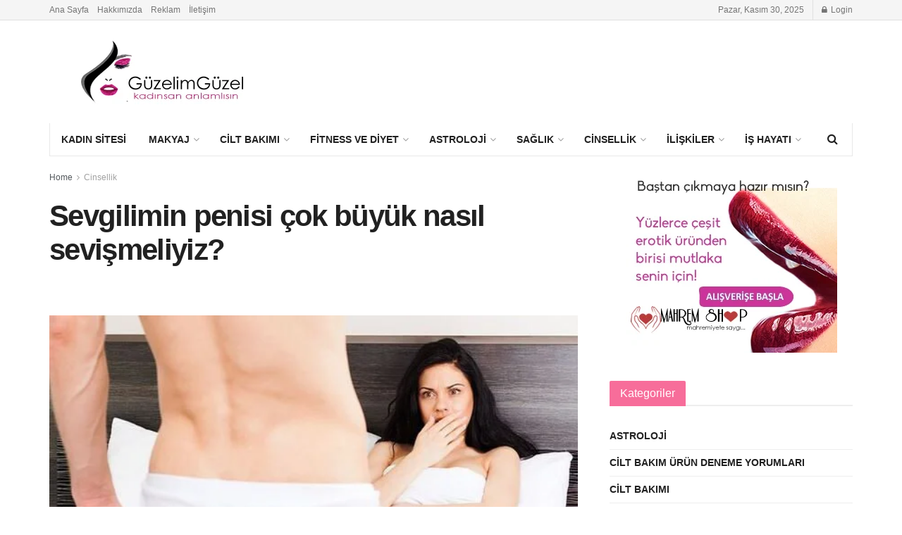

--- FILE ---
content_type: text/html; charset=UTF-8
request_url: https://www.guzelimguzel.com/sevgilimin-penisi-cok-buyuk-nasil-sevismeliyiz/
body_size: 24908
content:
<!doctype html>
<!--[if lt IE 7]> <html class="no-js lt-ie9 lt-ie8 lt-ie7" dir="ltr" lang="tr" prefix="og: https://ogp.me/ns#"> <![endif]-->
<!--[if IE 7]>    <html class="no-js lt-ie9 lt-ie8" dir="ltr" lang="tr" prefix="og: https://ogp.me/ns#"> <![endif]-->
<!--[if IE 8]>    <html class="no-js lt-ie9" dir="ltr" lang="tr" prefix="og: https://ogp.me/ns#"> <![endif]-->
<!--[if IE 9]>    <html class="no-js lt-ie10" dir="ltr" lang="tr" prefix="og: https://ogp.me/ns#"> <![endif]-->
<!--[if gt IE 8]><!--> <html class="no-js" dir="ltr" lang="tr" prefix="og: https://ogp.me/ns#"> <!--<![endif]-->
<head>
    <meta http-equiv="Content-Type" content="text/html; charset=UTF-8" />
    <meta name='viewport' content='width=device-width, initial-scale=1, user-scalable=yes' />
    <link rel="profile" href="https://gmpg.org/xfn/11" />
    <link rel="pingback" href="https://www.guzelimguzel.com/xmlrpc.php" />
    <meta name="theme-color" content="#f76d9a">
             <meta name="msapplication-navbutton-color" content="#f76d9a">
             <meta name="apple-mobile-web-app-status-bar-style" content="#f76d9a">	<style>img:is([sizes="auto" i], [sizes^="auto," i]) { contain-intrinsic-size: 3000px 1500px }</style>
	
		<!-- All in One SEO 4.8.2 - aioseo.com -->
	<meta name="description" content="Aşırı büyük penisle seks nasıl yapılmalı? Cinsellikle yeni tanışan veya ilk kez mega penis gören genç kızların ortak korkusu, böylesine büyük bir penisin canlarını yakma ihtimalidir. Bilimsel anlamda 20 cm ‘den büyük penisler, mega penis olarak adlandırılır.Dünyada erkekler arasında görülme sıklığı %3 civarıdır. İlgili yazı: En büyük penisli erkekler hangi ülkede? Büyük penis, bazı kadınların" />
	<meta name="robots" content="max-image-preview:large" />
	<meta name="author" content="admin"/>
	<link rel="canonical" href="https://www.guzelimguzel.com/sevgilimin-penisi-cok-buyuk-nasil-sevismeliyiz/" />
	<meta name="generator" content="All in One SEO (AIOSEO) 4.8.2" />
		<meta property="og:locale" content="tr_TR" />
		<meta property="og:site_name" content="Güzelim Güzel | Evlilik,Cinsellik,ilişkiler konularinda Özgun yazı ve videolar içeren Kadın Sitesi" />
		<meta property="og:type" content="article" />
		<meta property="og:title" content="Sevgilimin penisi çok büyük nasıl sevişmeliyiz? | Güzelim Güzel" />
		<meta property="og:description" content="Aşırı büyük penisle seks nasıl yapılmalı? Cinsellikle yeni tanışan veya ilk kez mega penis gören genç kızların ortak korkusu, böylesine büyük bir penisin canlarını yakma ihtimalidir. Bilimsel anlamda 20 cm ‘den büyük penisler, mega penis olarak adlandırılır.Dünyada erkekler arasında görülme sıklığı %3 civarıdır. İlgili yazı: En büyük penisli erkekler hangi ülkede? Büyük penis, bazı kadınların" />
		<meta property="og:url" content="https://www.guzelimguzel.com/sevgilimin-penisi-cok-buyuk-nasil-sevismeliyiz/" />
		<meta property="article:published_time" content="2021-04-06T12:29:07+00:00" />
		<meta property="article:modified_time" content="2022-03-01T12:04:16+00:00" />
		<meta name="twitter:card" content="summary_large_image" />
		<meta name="twitter:title" content="Sevgilimin penisi çok büyük nasıl sevişmeliyiz? | Güzelim Güzel" />
		<meta name="twitter:description" content="Aşırı büyük penisle seks nasıl yapılmalı? Cinsellikle yeni tanışan veya ilk kez mega penis gören genç kızların ortak korkusu, böylesine büyük bir penisin canlarını yakma ihtimalidir. Bilimsel anlamda 20 cm ‘den büyük penisler, mega penis olarak adlandırılır.Dünyada erkekler arasında görülme sıklığı %3 civarıdır. İlgili yazı: En büyük penisli erkekler hangi ülkede? Büyük penis, bazı kadınların" />
		<script type="application/ld+json" class="aioseo-schema">
			{"@context":"https:\/\/schema.org","@graph":[{"@type":"BlogPosting","@id":"https:\/\/www.guzelimguzel.com\/sevgilimin-penisi-cok-buyuk-nasil-sevismeliyiz\/#blogposting","name":"Sevgilimin penisi \u00e7ok b\u00fcy\u00fck nas\u0131l sevi\u015fmeliyiz? | G\u00fczelim G\u00fczel","headline":"Sevgilimin penisi \u00e7ok b\u00fcy\u00fck nas\u0131l sevi\u015fmeliyiz?","author":{"@id":"#author"},"publisher":{"@id":"https:\/\/www.guzelimguzel.com\/#organization"},"image":{"@type":"ImageObject","url":"https:\/\/www.guzelimguzel.com\/wp-content\/uploads\/2021\/04\/buyuk_penis_95cf3409-5c4f-4e22-8c36-5e3159c782a2.jpg","width":586,"height":423},"datePublished":"2021-04-06T12:29:07+00:00","dateModified":"2022-03-01T12:04:16+00:00","inLanguage":"tr-TR","mainEntityOfPage":{"@id":"https:\/\/www.guzelimguzel.com\/sevgilimin-penisi-cok-buyuk-nasil-sevismeliyiz\/#webpage"},"isPartOf":{"@id":"https:\/\/www.guzelimguzel.com\/sevgilimin-penisi-cok-buyuk-nasil-sevismeliyiz\/#webpage"},"articleSection":"Cinsellik, aci, agri, buyukpenis, tavsiye, zevk"},{"@type":"BreadcrumbList","@id":"https:\/\/www.guzelimguzel.com\/sevgilimin-penisi-cok-buyuk-nasil-sevismeliyiz\/#breadcrumblist","itemListElement":[{"@type":"ListItem","@id":"https:\/\/www.guzelimguzel.com\/#listItem","position":1,"name":"Ev","item":"https:\/\/www.guzelimguzel.com\/","nextItem":{"@type":"ListItem","@id":"https:\/\/www.guzelimguzel.com\/sevgilimin-penisi-cok-buyuk-nasil-sevismeliyiz\/#listItem","name":"Sevgilimin penisi \u00e7ok b\u00fcy\u00fck nas\u0131l sevi\u015fmeliyiz?"}},{"@type":"ListItem","@id":"https:\/\/www.guzelimguzel.com\/sevgilimin-penisi-cok-buyuk-nasil-sevismeliyiz\/#listItem","position":2,"name":"Sevgilimin penisi \u00e7ok b\u00fcy\u00fck nas\u0131l sevi\u015fmeliyiz?","previousItem":{"@type":"ListItem","@id":"https:\/\/www.guzelimguzel.com\/#listItem","name":"Ev"}}]},{"@type":"Organization","@id":"https:\/\/www.guzelimguzel.com\/#organization","name":"G\u00fczelim G\u00fczel","description":"Evlilik,Cinsellik,ili\u015fkiler konularinda \u00d6zgun yaz\u0131 ve videolar i\u00e7eren Kad\u0131n Sitesi","url":"https:\/\/www.guzelimguzel.com\/","telephone":"+905331706133","logo":{"@type":"ImageObject","url":"https:\/\/www.guzelimguzel.com\/wp-content\/uploads\/2024\/04\/Screen-shot-2013-12-20-at-23.36.47-1.png","@id":"https:\/\/www.guzelimguzel.com\/sevgilimin-penisi-cok-buyuk-nasil-sevismeliyiz\/#organizationLogo","width":450,"height":572},"image":{"@id":"https:\/\/www.guzelimguzel.com\/sevgilimin-penisi-cok-buyuk-nasil-sevismeliyiz\/#organizationLogo"}},{"@type":"Person","@id":"#author","name":"admin","image":{"@type":"ImageObject","@id":"https:\/\/www.guzelimguzel.com\/sevgilimin-penisi-cok-buyuk-nasil-sevismeliyiz\/#authorImage","url":"https:\/\/secure.gravatar.com\/avatar\/b902e245e3a3f0f8e488eed70d5435e7d2137440772c70fb6950b076eba11ddb?s=96&d=mm&r=g","width":96,"height":96,"caption":"admin"}},{"@type":"WebPage","@id":"https:\/\/www.guzelimguzel.com\/sevgilimin-penisi-cok-buyuk-nasil-sevismeliyiz\/#webpage","url":"https:\/\/www.guzelimguzel.com\/sevgilimin-penisi-cok-buyuk-nasil-sevismeliyiz\/","name":"Sevgilimin penisi \u00e7ok b\u00fcy\u00fck nas\u0131l sevi\u015fmeliyiz? | G\u00fczelim G\u00fczel","description":"A\u015f\u0131r\u0131 b\u00fcy\u00fck penisle seks nas\u0131l yap\u0131lmal\u0131? Cinsellikle yeni tan\u0131\u015fan veya ilk kez mega penis g\u00f6ren gen\u00e7 k\u0131zlar\u0131n ortak korkusu, b\u00f6ylesine b\u00fcy\u00fck bir penisin canlar\u0131n\u0131 yakma ihtimalidir. Bilimsel anlamda 20 cm \u2018den b\u00fcy\u00fck penisler, mega penis olarak adland\u0131r\u0131l\u0131r.D\u00fcnyada erkekler aras\u0131nda g\u00f6r\u00fclme s\u0131kl\u0131\u011f\u0131 %3 civar\u0131d\u0131r. \u0130lgili yaz\u0131: En b\u00fcy\u00fck penisli erkekler hangi \u00fclkede? B\u00fcy\u00fck penis, baz\u0131 kad\u0131nlar\u0131n","inLanguage":"tr-TR","isPartOf":{"@id":"https:\/\/www.guzelimguzel.com\/#website"},"breadcrumb":{"@id":"https:\/\/www.guzelimguzel.com\/sevgilimin-penisi-cok-buyuk-nasil-sevismeliyiz\/#breadcrumblist"},"image":{"@type":"ImageObject","url":"https:\/\/www.guzelimguzel.com\/wp-content\/uploads\/2021\/04\/buyuk_penis_95cf3409-5c4f-4e22-8c36-5e3159c782a2.jpg","@id":"https:\/\/www.guzelimguzel.com\/sevgilimin-penisi-cok-buyuk-nasil-sevismeliyiz\/#mainImage","width":586,"height":423},"primaryImageOfPage":{"@id":"https:\/\/www.guzelimguzel.com\/sevgilimin-penisi-cok-buyuk-nasil-sevismeliyiz\/#mainImage"},"datePublished":"2021-04-06T12:29:07+00:00","dateModified":"2022-03-01T12:04:16+00:00"},{"@type":"WebSite","@id":"https:\/\/www.guzelimguzel.com\/#website","url":"https:\/\/www.guzelimguzel.com\/","name":"G\u00fczelim G\u00fczel","description":"Evlilik,Cinsellik,ili\u015fkiler konularinda \u00d6zgun yaz\u0131 ve videolar i\u00e7eren Kad\u0131n Sitesi","inLanguage":"tr-TR","publisher":{"@id":"https:\/\/www.guzelimguzel.com\/#organization"}}]}
		</script>
		<!-- All in One SEO -->

<meta property="og:type" content="article">
<meta property="og:title" content="Sevgilimin penisi çok büyük nasıl sevişmeliyiz?">
<meta property="og:site_name" content="Güzelim Güzel">
<meta property="og:description" content="Aşırı büyük penisle seks nasıl yapılmalı? Cinsellikle yeni tanışan veya ilk kez mega penis gören genç kızların ortak korkusu, böylesine">
<meta property="og:url" content="https://www.guzelimguzel.com/sevgilimin-penisi-cok-buyuk-nasil-sevismeliyiz/">
<meta property="og:locale" content="tr_TR">
<meta property="og:image" content="https://www.guzelimguzel.com/wp-content/uploads/2021/04/buyuk_penis_95cf3409-5c4f-4e22-8c36-5e3159c782a2.jpg">
<meta property="og:image:height" content="423">
<meta property="og:image:width" content="586">
<meta property="article:published_time" content="2021-04-06T12:29:07+00:00">
<meta property="article:modified_time" content="2022-03-01T12:04:16+00:00">
<meta property="article:author" content="https://guzelimguzel.com">
<meta property="article:section" content="Cinsellik">
<meta property="article:tag" content="aci">
<meta property="article:tag" content="agri">
<meta property="article:tag" content="buyukpenis">
<meta property="article:tag" content="tavsiye">
<meta property="article:tag" content="zevk">
<meta name="twitter:card" content="summary_large_image">
<meta name="twitter:title" content="Sevgilimin penisi çok büyük nasıl sevişmeliyiz?">
<meta name="twitter:description" content="Aşırı büyük penisle seks nasıl yapılmalı? Cinsellikle yeni tanışan veya ilk kez mega penis gören genç kızların ortak korkusu, böylesine">
<meta name="twitter:url" content="https://www.guzelimguzel.com/sevgilimin-penisi-cok-buyuk-nasil-sevismeliyiz/">
<meta name="twitter:site" content="https://guzelimguzel.com">
<meta name="twitter:image:src" content="https://www.guzelimguzel.com/wp-content/uploads/2021/04/buyuk_penis_95cf3409-5c4f-4e22-8c36-5e3159c782a2.jpg">
<meta name="twitter:image:width" content="586">
<meta name="twitter:image:height" content="423">
			
			
	<!-- This site is optimized with the Yoast SEO plugin v25.0 - https://yoast.com/wordpress/plugins/seo/ -->
	<title>Sevgilimin penisi çok büyük nasıl sevişmeliyiz? | Güzelim Güzel</title><link rel="stylesheet" href="https://www.guzelimguzel.com/wp-content/cache/min/1/97bf90a606075b04be2bebe1e9bf5930.css" media="all" data-minify="1" />
	<meta name="description" content="Büyük penis boyuna sahip erkekle olan kadınlar nasıl seks yapmalı? Büyük penisle zevkli sex yapmak için neler kullanmalı? Tavsiyeler burada." />
	<link rel="canonical" href="https://www.guzelimguzel.com/sevgilimin-penisi-cok-buyuk-nasil-sevismeliyiz/" />
	<meta property="og:locale" content="tr_TR" />
	<meta property="og:type" content="article" />
	<meta property="og:title" content="Sevgilimin penisi çok büyük nasıl sevişmeliyiz? - Güzelim Güzel" />
	<meta property="og:description" content="Büyük penis boyuna sahip erkekle olan kadınlar nasıl seks yapmalı? Büyük penisle zevkli sex yapmak için neler kullanmalı? Tavsiyeler burada." />
	<meta property="og:url" content="https://www.guzelimguzel.com/sevgilimin-penisi-cok-buyuk-nasil-sevismeliyiz/" />
	<meta property="og:site_name" content="Güzelim Güzel" />
	<meta property="article:published_time" content="2021-04-06T12:29:07+00:00" />
	<meta property="article:modified_time" content="2022-03-01T12:04:16+00:00" />
	<meta property="og:image" content="https://www.guzelimguzel.com/wp-content/uploads/2021/04/buyuk_penis_95cf3409-5c4f-4e22-8c36-5e3159c782a2.jpg" />
	<meta property="og:image:width" content="586" />
	<meta property="og:image:height" content="423" />
	<meta property="og:image:type" content="image/jpeg" />
	<meta name="author" content="admin" />
	<meta name="twitter:card" content="summary_large_image" />
	<meta name="twitter:label1" content="Yazan:" />
	<meta name="twitter:data1" content="admin" />
	<meta name="twitter:label2" content="Tahmini okuma süresi" />
	<meta name="twitter:data2" content="3 dakika" />
	<script type="application/ld+json" class="yoast-schema-graph">{"@context":"https://schema.org","@graph":[{"@type":"WebPage","@id":"https://www.guzelimguzel.com/sevgilimin-penisi-cok-buyuk-nasil-sevismeliyiz/","url":"https://www.guzelimguzel.com/sevgilimin-penisi-cok-buyuk-nasil-sevismeliyiz/","name":"Sevgilimin penisi çok büyük nasıl sevişmeliyiz? - Güzelim Güzel","isPartOf":{"@id":"https://www.guzelimguzel.com/#website"},"primaryImageOfPage":{"@id":"https://www.guzelimguzel.com/sevgilimin-penisi-cok-buyuk-nasil-sevismeliyiz/#primaryimage"},"image":{"@id":"https://www.guzelimguzel.com/sevgilimin-penisi-cok-buyuk-nasil-sevismeliyiz/#primaryimage"},"thumbnailUrl":"https://www.guzelimguzel.com/wp-content/uploads/2021/04/buyuk_penis_95cf3409-5c4f-4e22-8c36-5e3159c782a2.jpg","datePublished":"2021-04-06T12:29:07+00:00","dateModified":"2022-03-01T12:04:16+00:00","author":{"@id":"https://www.guzelimguzel.com/#/schema/person/94e32a307e854367d32609c02115f2c3"},"description":"Büyük penis boyuna sahip erkekle olan kadınlar nasıl seks yapmalı? Büyük penisle zevkli sex yapmak için neler kullanmalı? Tavsiyeler burada.","breadcrumb":{"@id":"https://www.guzelimguzel.com/sevgilimin-penisi-cok-buyuk-nasil-sevismeliyiz/#breadcrumb"},"inLanguage":"tr","potentialAction":[{"@type":"ReadAction","target":["https://www.guzelimguzel.com/sevgilimin-penisi-cok-buyuk-nasil-sevismeliyiz/"]}]},{"@type":"ImageObject","inLanguage":"tr","@id":"https://www.guzelimguzel.com/sevgilimin-penisi-cok-buyuk-nasil-sevismeliyiz/#primaryimage","url":"https://www.guzelimguzel.com/wp-content/uploads/2021/04/buyuk_penis_95cf3409-5c4f-4e22-8c36-5e3159c782a2.jpg","contentUrl":"https://www.guzelimguzel.com/wp-content/uploads/2021/04/buyuk_penis_95cf3409-5c4f-4e22-8c36-5e3159c782a2.jpg","width":586,"height":423},{"@type":"BreadcrumbList","@id":"https://www.guzelimguzel.com/sevgilimin-penisi-cok-buyuk-nasil-sevismeliyiz/#breadcrumb","itemListElement":[{"@type":"ListItem","position":1,"name":"Anasayfa","item":"https://www.guzelimguzel.com/"},{"@type":"ListItem","position":2,"name":"Sevgilimin penisi çok büyük nasıl sevişmeliyiz?"}]},{"@type":"WebSite","@id":"https://www.guzelimguzel.com/#website","url":"https://www.guzelimguzel.com/","name":"Güzelim Güzel","description":"Evlilik,Cinsellik,ilişkiler konularinda Özgun yazı ve videolar içeren Kadın Sitesi","potentialAction":[{"@type":"SearchAction","target":{"@type":"EntryPoint","urlTemplate":"https://www.guzelimguzel.com/?s={search_term_string}"},"query-input":{"@type":"PropertyValueSpecification","valueRequired":true,"valueName":"search_term_string"}}],"inLanguage":"tr"},{"@type":"Person","@id":"https://www.guzelimguzel.com/#/schema/person/94e32a307e854367d32609c02115f2c3","name":"admin","image":{"@type":"ImageObject","inLanguage":"tr","@id":"https://www.guzelimguzel.com/#/schema/person/image/","url":"https://secure.gravatar.com/avatar/b902e245e3a3f0f8e488eed70d5435e7d2137440772c70fb6950b076eba11ddb?s=96&d=mm&r=g","contentUrl":"https://secure.gravatar.com/avatar/b902e245e3a3f0f8e488eed70d5435e7d2137440772c70fb6950b076eba11ddb?s=96&d=mm&r=g","caption":"admin"},"sameAs":["https://guzelimguzel.com"]}]}</script>
	<!-- / Yoast SEO plugin. -->


<link rel='dns-prefetch' href='//www.googletagmanager.com' />

<link rel="alternate" type="application/rss+xml" title="Güzelim Güzel &raquo; akışı" href="https://www.guzelimguzel.com/feed/" />
		<!-- This site uses the Google Analytics by MonsterInsights plugin v9.10.0 - Using Analytics tracking - https://www.monsterinsights.com/ -->
		<!-- Note: MonsterInsights is not currently configured on this site. The site owner needs to authenticate with Google Analytics in the MonsterInsights settings panel. -->
					<!-- No tracking code set -->
				<!-- / Google Analytics by MonsterInsights -->
		
<style id='wp-emoji-styles-inline-css' type='text/css'>

	img.wp-smiley, img.emoji {
		display: inline !important;
		border: none !important;
		box-shadow: none !important;
		height: 1em !important;
		width: 1em !important;
		margin: 0 0.07em !important;
		vertical-align: -0.1em !important;
		background: none !important;
		padding: 0 !important;
	}
</style>

<style id='classic-theme-styles-inline-css' type='text/css'>
/*! This file is auto-generated */
.wp-block-button__link{color:#fff;background-color:#32373c;border-radius:9999px;box-shadow:none;text-decoration:none;padding:calc(.667em + 2px) calc(1.333em + 2px);font-size:1.125em}.wp-block-file__button{background:#32373c;color:#fff;text-decoration:none}
</style>
<style id='global-styles-inline-css' type='text/css'>
:root{--wp--preset--aspect-ratio--square: 1;--wp--preset--aspect-ratio--4-3: 4/3;--wp--preset--aspect-ratio--3-4: 3/4;--wp--preset--aspect-ratio--3-2: 3/2;--wp--preset--aspect-ratio--2-3: 2/3;--wp--preset--aspect-ratio--16-9: 16/9;--wp--preset--aspect-ratio--9-16: 9/16;--wp--preset--color--black: #000000;--wp--preset--color--cyan-bluish-gray: #abb8c3;--wp--preset--color--white: #ffffff;--wp--preset--color--pale-pink: #f78da7;--wp--preset--color--vivid-red: #cf2e2e;--wp--preset--color--luminous-vivid-orange: #ff6900;--wp--preset--color--luminous-vivid-amber: #fcb900;--wp--preset--color--light-green-cyan: #7bdcb5;--wp--preset--color--vivid-green-cyan: #00d084;--wp--preset--color--pale-cyan-blue: #8ed1fc;--wp--preset--color--vivid-cyan-blue: #0693e3;--wp--preset--color--vivid-purple: #9b51e0;--wp--preset--gradient--vivid-cyan-blue-to-vivid-purple: linear-gradient(135deg,rgba(6,147,227,1) 0%,rgb(155,81,224) 100%);--wp--preset--gradient--light-green-cyan-to-vivid-green-cyan: linear-gradient(135deg,rgb(122,220,180) 0%,rgb(0,208,130) 100%);--wp--preset--gradient--luminous-vivid-amber-to-luminous-vivid-orange: linear-gradient(135deg,rgba(252,185,0,1) 0%,rgba(255,105,0,1) 100%);--wp--preset--gradient--luminous-vivid-orange-to-vivid-red: linear-gradient(135deg,rgba(255,105,0,1) 0%,rgb(207,46,46) 100%);--wp--preset--gradient--very-light-gray-to-cyan-bluish-gray: linear-gradient(135deg,rgb(238,238,238) 0%,rgb(169,184,195) 100%);--wp--preset--gradient--cool-to-warm-spectrum: linear-gradient(135deg,rgb(74,234,220) 0%,rgb(151,120,209) 20%,rgb(207,42,186) 40%,rgb(238,44,130) 60%,rgb(251,105,98) 80%,rgb(254,248,76) 100%);--wp--preset--gradient--blush-light-purple: linear-gradient(135deg,rgb(255,206,236) 0%,rgb(152,150,240) 100%);--wp--preset--gradient--blush-bordeaux: linear-gradient(135deg,rgb(254,205,165) 0%,rgb(254,45,45) 50%,rgb(107,0,62) 100%);--wp--preset--gradient--luminous-dusk: linear-gradient(135deg,rgb(255,203,112) 0%,rgb(199,81,192) 50%,rgb(65,88,208) 100%);--wp--preset--gradient--pale-ocean: linear-gradient(135deg,rgb(255,245,203) 0%,rgb(182,227,212) 50%,rgb(51,167,181) 100%);--wp--preset--gradient--electric-grass: linear-gradient(135deg,rgb(202,248,128) 0%,rgb(113,206,126) 100%);--wp--preset--gradient--midnight: linear-gradient(135deg,rgb(2,3,129) 0%,rgb(40,116,252) 100%);--wp--preset--font-size--small: 13px;--wp--preset--font-size--medium: 20px;--wp--preset--font-size--large: 36px;--wp--preset--font-size--x-large: 42px;--wp--preset--spacing--20: 0.44rem;--wp--preset--spacing--30: 0.67rem;--wp--preset--spacing--40: 1rem;--wp--preset--spacing--50: 1.5rem;--wp--preset--spacing--60: 2.25rem;--wp--preset--spacing--70: 3.38rem;--wp--preset--spacing--80: 5.06rem;--wp--preset--shadow--natural: 6px 6px 9px rgba(0, 0, 0, 0.2);--wp--preset--shadow--deep: 12px 12px 50px rgba(0, 0, 0, 0.4);--wp--preset--shadow--sharp: 6px 6px 0px rgba(0, 0, 0, 0.2);--wp--preset--shadow--outlined: 6px 6px 0px -3px rgba(255, 255, 255, 1), 6px 6px rgba(0, 0, 0, 1);--wp--preset--shadow--crisp: 6px 6px 0px rgba(0, 0, 0, 1);}:where(.is-layout-flex){gap: 0.5em;}:where(.is-layout-grid){gap: 0.5em;}body .is-layout-flex{display: flex;}.is-layout-flex{flex-wrap: wrap;align-items: center;}.is-layout-flex > :is(*, div){margin: 0;}body .is-layout-grid{display: grid;}.is-layout-grid > :is(*, div){margin: 0;}:where(.wp-block-columns.is-layout-flex){gap: 2em;}:where(.wp-block-columns.is-layout-grid){gap: 2em;}:where(.wp-block-post-template.is-layout-flex){gap: 1.25em;}:where(.wp-block-post-template.is-layout-grid){gap: 1.25em;}.has-black-color{color: var(--wp--preset--color--black) !important;}.has-cyan-bluish-gray-color{color: var(--wp--preset--color--cyan-bluish-gray) !important;}.has-white-color{color: var(--wp--preset--color--white) !important;}.has-pale-pink-color{color: var(--wp--preset--color--pale-pink) !important;}.has-vivid-red-color{color: var(--wp--preset--color--vivid-red) !important;}.has-luminous-vivid-orange-color{color: var(--wp--preset--color--luminous-vivid-orange) !important;}.has-luminous-vivid-amber-color{color: var(--wp--preset--color--luminous-vivid-amber) !important;}.has-light-green-cyan-color{color: var(--wp--preset--color--light-green-cyan) !important;}.has-vivid-green-cyan-color{color: var(--wp--preset--color--vivid-green-cyan) !important;}.has-pale-cyan-blue-color{color: var(--wp--preset--color--pale-cyan-blue) !important;}.has-vivid-cyan-blue-color{color: var(--wp--preset--color--vivid-cyan-blue) !important;}.has-vivid-purple-color{color: var(--wp--preset--color--vivid-purple) !important;}.has-black-background-color{background-color: var(--wp--preset--color--black) !important;}.has-cyan-bluish-gray-background-color{background-color: var(--wp--preset--color--cyan-bluish-gray) !important;}.has-white-background-color{background-color: var(--wp--preset--color--white) !important;}.has-pale-pink-background-color{background-color: var(--wp--preset--color--pale-pink) !important;}.has-vivid-red-background-color{background-color: var(--wp--preset--color--vivid-red) !important;}.has-luminous-vivid-orange-background-color{background-color: var(--wp--preset--color--luminous-vivid-orange) !important;}.has-luminous-vivid-amber-background-color{background-color: var(--wp--preset--color--luminous-vivid-amber) !important;}.has-light-green-cyan-background-color{background-color: var(--wp--preset--color--light-green-cyan) !important;}.has-vivid-green-cyan-background-color{background-color: var(--wp--preset--color--vivid-green-cyan) !important;}.has-pale-cyan-blue-background-color{background-color: var(--wp--preset--color--pale-cyan-blue) !important;}.has-vivid-cyan-blue-background-color{background-color: var(--wp--preset--color--vivid-cyan-blue) !important;}.has-vivid-purple-background-color{background-color: var(--wp--preset--color--vivid-purple) !important;}.has-black-border-color{border-color: var(--wp--preset--color--black) !important;}.has-cyan-bluish-gray-border-color{border-color: var(--wp--preset--color--cyan-bluish-gray) !important;}.has-white-border-color{border-color: var(--wp--preset--color--white) !important;}.has-pale-pink-border-color{border-color: var(--wp--preset--color--pale-pink) !important;}.has-vivid-red-border-color{border-color: var(--wp--preset--color--vivid-red) !important;}.has-luminous-vivid-orange-border-color{border-color: var(--wp--preset--color--luminous-vivid-orange) !important;}.has-luminous-vivid-amber-border-color{border-color: var(--wp--preset--color--luminous-vivid-amber) !important;}.has-light-green-cyan-border-color{border-color: var(--wp--preset--color--light-green-cyan) !important;}.has-vivid-green-cyan-border-color{border-color: var(--wp--preset--color--vivid-green-cyan) !important;}.has-pale-cyan-blue-border-color{border-color: var(--wp--preset--color--pale-cyan-blue) !important;}.has-vivid-cyan-blue-border-color{border-color: var(--wp--preset--color--vivid-cyan-blue) !important;}.has-vivid-purple-border-color{border-color: var(--wp--preset--color--vivid-purple) !important;}.has-vivid-cyan-blue-to-vivid-purple-gradient-background{background: var(--wp--preset--gradient--vivid-cyan-blue-to-vivid-purple) !important;}.has-light-green-cyan-to-vivid-green-cyan-gradient-background{background: var(--wp--preset--gradient--light-green-cyan-to-vivid-green-cyan) !important;}.has-luminous-vivid-amber-to-luminous-vivid-orange-gradient-background{background: var(--wp--preset--gradient--luminous-vivid-amber-to-luminous-vivid-orange) !important;}.has-luminous-vivid-orange-to-vivid-red-gradient-background{background: var(--wp--preset--gradient--luminous-vivid-orange-to-vivid-red) !important;}.has-very-light-gray-to-cyan-bluish-gray-gradient-background{background: var(--wp--preset--gradient--very-light-gray-to-cyan-bluish-gray) !important;}.has-cool-to-warm-spectrum-gradient-background{background: var(--wp--preset--gradient--cool-to-warm-spectrum) !important;}.has-blush-light-purple-gradient-background{background: var(--wp--preset--gradient--blush-light-purple) !important;}.has-blush-bordeaux-gradient-background{background: var(--wp--preset--gradient--blush-bordeaux) !important;}.has-luminous-dusk-gradient-background{background: var(--wp--preset--gradient--luminous-dusk) !important;}.has-pale-ocean-gradient-background{background: var(--wp--preset--gradient--pale-ocean) !important;}.has-electric-grass-gradient-background{background: var(--wp--preset--gradient--electric-grass) !important;}.has-midnight-gradient-background{background: var(--wp--preset--gradient--midnight) !important;}.has-small-font-size{font-size: var(--wp--preset--font-size--small) !important;}.has-medium-font-size{font-size: var(--wp--preset--font-size--medium) !important;}.has-large-font-size{font-size: var(--wp--preset--font-size--large) !important;}.has-x-large-font-size{font-size: var(--wp--preset--font-size--x-large) !important;}
:where(.wp-block-post-template.is-layout-flex){gap: 1.25em;}:where(.wp-block-post-template.is-layout-grid){gap: 1.25em;}
:where(.wp-block-columns.is-layout-flex){gap: 2em;}:where(.wp-block-columns.is-layout-grid){gap: 2em;}
:root :where(.wp-block-pullquote){font-size: 1.5em;line-height: 1.6;}
</style>
















<script type="text/javascript" src="https://www.guzelimguzel.com/wp-includes/js/jquery/jquery.min.js?ver=3.7.1" id="jquery-core-js" defer></script>

<link rel="https://api.w.org/" href="https://www.guzelimguzel.com/wp-json/" /><link rel="alternate" title="JSON" type="application/json" href="https://www.guzelimguzel.com/wp-json/wp/v2/posts/806" /><link rel="EditURI" type="application/rsd+xml" title="RSD" href="https://www.guzelimguzel.com/xmlrpc.php?rsd" />
<meta name="generator" content="WordPress 6.8.3" />
<link rel='shortlink' href='https://www.guzelimguzel.com/?p=806' />
<link rel="alternate" title="oEmbed (JSON)" type="application/json+oembed" href="https://www.guzelimguzel.com/wp-json/oembed/1.0/embed?url=https%3A%2F%2Fwww.guzelimguzel.com%2Fsevgilimin-penisi-cok-buyuk-nasil-sevismeliyiz%2F" />
<link rel="alternate" title="oEmbed (XML)" type="text/xml+oembed" href="https://www.guzelimguzel.com/wp-json/oembed/1.0/embed?url=https%3A%2F%2Fwww.guzelimguzel.com%2Fsevgilimin-penisi-cok-buyuk-nasil-sevismeliyiz%2F&#038;format=xml" />
<meta name="generator" content="Site Kit by Google 1.166.0" /><style>

/* CSS added by Hide Metadata Plugin */

.entry-meta .byline:before,
			.entry-header .entry-meta span.byline:before,
			.entry-meta .byline:after,
			.entry-header .entry-meta span.byline:after,
			.single .byline, .group-blog .byline,
			.entry-meta .byline,
			.entry-header .entry-meta > span.byline,
			.entry-meta .author.vcard  {
				content: '';
				display: none;
				margin: 0;
			}
.entry-meta .posted-on:before,
			.entry-header .entry-meta > span.posted-on:before,
			.entry-meta .posted-on:after,
			.entry-header .entry-meta > span.posted-on:after,
			.entry-meta .posted-on,
			.entry-header .entry-meta > span.posted-on {
				content: '';
				display: none;
				margin: 0;
			}</style>

<!-- Site Kit tarafından eklenen Google AdSense meta etiketleri -->
<meta name="google-adsense-platform-account" content="ca-host-pub-2644536267352236">
<meta name="google-adsense-platform-domain" content="sitekit.withgoogle.com">
<!-- Site Kit tarafından eklenen Google AdSense meta etiketlerine son verin -->
<meta name="generator" content="Powered by WPBakery Page Builder - drag and drop page builder for WordPress."/>

<!-- Google Tag Manager snippet added by Site Kit -->
<script type="text/javascript">
/* <![CDATA[ */

			( function( w, d, s, l, i ) {
				w[l] = w[l] || [];
				w[l].push( {'gtm.start': new Date().getTime(), event: 'gtm.js'} );
				var f = d.getElementsByTagName( s )[0],
					j = d.createElement( s ), dl = l != 'dataLayer' ? '&l=' + l : '';
				j.async = true;
				j.src = 'https://www.googletagmanager.com/gtm.js?id=' + i + dl;
				f.parentNode.insertBefore( j, f );
			} )( window, document, 'script', 'dataLayer', 'GTM-KJL8P3' );
			
/* ]]> */
</script>

<!-- End Google Tag Manager snippet added by Site Kit -->
<script type='application/ld+json'>{"@context":"http:\/\/schema.org","@type":"Organization","@id":"https:\/\/www.guzelimguzel.com\/#organization","url":"https:\/\/www.guzelimguzel.com\/","name":"","logo":{"@type":"ImageObject","url":""},"sameAs":["http:\/\/facebook.com","http:\/\/twitter.com","https:\/\/plus.google.com\/ Jegtheme","http:\/\/youtube.com","http:\/\/jnews.jegtheme.com\/default\/feed\/"]}</script>
<script type='application/ld+json'>{"@context":"http:\/\/schema.org","@type":"WebSite","@id":"https:\/\/www.guzelimguzel.com\/#website","url":"https:\/\/www.guzelimguzel.com\/","name":"","potentialAction":{"@type":"SearchAction","target":"https:\/\/www.guzelimguzel.com\/?s={search_term_string}","query-input":"required name=search_term_string"}}</script>
<link rel="icon" href="https://www.guzelimguzel.com/wp-content/uploads/2021/04/cropped-guzelimguzellogo-32x32.png" sizes="32x32" />
<link rel="icon" href="https://www.guzelimguzel.com/wp-content/uploads/2021/04/cropped-guzelimguzellogo-192x192.png" sizes="192x192" />
<link rel="apple-touch-icon" href="https://www.guzelimguzel.com/wp-content/uploads/2021/04/cropped-guzelimguzellogo-180x180.png" />
<meta name="msapplication-TileImage" content="https://www.guzelimguzel.com/wp-content/uploads/2021/04/cropped-guzelimguzellogo-270x270.png" />
<script>


  window.dataLayer = window.dataLayer || [];
  function gtag(){dataLayer.push(arguments);}
  gtag('js', new Date());

  gtag('config', 'G-32446ZJ8LY');
</script><style id="jeg_dynamic_css" type="text/css" data-type="jeg_custom-css">.jeg_top_weather { background : ; } .jeg_top_weather > .jeg_weather_temp, .jeg_midbar .jeg_top_weather > .jeg_weather_temp > .jeg_weather_unit, .jeg_top_weather > .jeg_weather_location { color : ; } .jeg_top_weather .jeg_weather_condition .jeg_weather_icon { color : ; } .jeg_top_weather .jeg_weather_item { background : ; } .jeg_top_weather .jeg_weather_item .jeg_weather_temp:hover, .jeg_weather_widget .jeg_weather_item:hover { background : ; } .jeg_top_weather .jeg_weather_item .jeg_weather_temp .jeg_weather_icon { color : ; border-color : ; } .jeg_top_weather .jeg_weather_item .jeg_weather_temp .jeg_weather_value, .jeg_top_weather .jeg_weather_item .jeg_weather_temp .jeg_weather_unit { color : ; } .jeg_top_weather .jeg_weather_item .jeg_weather_temp .jeg_weather_day { color : ; } .jeg_container, .jeg_content, .jeg_boxed .jeg_main .jeg_container, .jeg_autoload_separator { background-color : ; } body,.newsfeed_carousel.owl-carousel .owl-nav div,.jeg_filter_button,.owl-carousel .owl-nav div,.jeg_readmore,.jeg_hero_style_7 .jeg_post_meta a,.widget_calendar thead th,.widget_calendar tfoot a,.jeg_socialcounter a,.entry-header .jeg_meta_like a,.entry-header .jeg_meta_comment a,.entry-content tbody tr:hover,.entry-content th,.jeg_splitpost_nav li:hover a,#breadcrumbs a,.jeg_author_socials a:hover,.jeg_footer_content a,.jeg_footer_bottom a,.jeg_cartcontent,.woocommerce .woocommerce-breadcrumb a { color : ; } a,.jeg_menu_style_5 > li > a:hover,.jeg_menu_style_5 > li.sfHover > a,.jeg_menu_style_5 > li.current-menu-item > a,.jeg_menu_style_5 > li.current-menu-ancestor > a,.jeg_navbar .jeg_menu:not(.jeg_main_menu) > li > a:hover,.jeg_midbar .jeg_menu:not(.jeg_main_menu) > li > a:hover,.jeg_side_tabs li.active,.jeg_block_heading_5 strong,.jeg_block_heading_6 strong,.jeg_block_heading_7 strong,.jeg_block_heading_8 strong,.jeg_subcat_list li a:hover,.jeg_subcat_list li button:hover,.jeg_pl_lg_7 .jeg_thumb .jeg_post_category a,.jeg_pl_xs_2:before,.jeg_pl_xs_4 .jeg_postblock_content:before,.jeg_postblock .jeg_post_title a:hover,.jeg_hero_style_6 .jeg_post_title a:hover,.jeg_sidefeed .jeg_pl_xs_3 .jeg_post_title a:hover,.widget_jnews_popular .jeg_post_title a:hover,.jeg_meta_author a,.widget_archive li a:hover,.widget_pages li a:hover,.widget_meta li a:hover,.widget_recent_entries li a:hover,.widget_rss li a:hover,.widget_rss cite,.widget_categories li a:hover,.widget_categories li.current-cat > a,#breadcrumbs a:hover,.jeg_share_count .counts,.commentlist .bypostauthor > .comment-body > .comment-author > .fn,span.required,.jeg_review_title,.bestprice .price,.authorlink a:hover,.jeg_vertical_playlist .jeg_video_playlist_play_icon,.jeg_vertical_playlist .jeg_video_playlist_item.active .jeg_video_playlist_thumbnail:before,.jeg_horizontal_playlist .jeg_video_playlist_play,.woocommerce li.product .pricegroup .button,.widget_display_forums li a:hover,.widget_display_topics li:before,.widget_display_replies li:before,.widget_display_views li:before,.bbp-breadcrumb a:hover,.jeg_mobile_menu li.sfHover > a,.jeg_mobile_menu li a:hover,.split-template-6 .pagenum { color : #f76d9a; } .jeg_menu_style_1 > li > a:before,.jeg_menu_style_2 > li > a:before,.jeg_menu_style_3 > li > a:before,.jeg_side_toggle,.jeg_slide_caption .jeg_post_category a,.jeg_slider_type_1 .owl-nav .owl-next,.jeg_block_heading_1 .jeg_block_title span,.jeg_block_heading_2 .jeg_block_title span,.jeg_block_heading_3,.jeg_block_heading_4 .jeg_block_title span,.jeg_block_heading_6:after,.jeg_pl_lg_box .jeg_post_category a,.jeg_pl_md_box .jeg_post_category a,.jeg_readmore:hover,.jeg_thumb .jeg_post_category a,.jeg_block_loadmore a:hover, .jeg_postblock.alt .jeg_block_loadmore a:hover,.jeg_block_loadmore a.active,.jeg_postblock_carousel_2 .jeg_post_category a,.jeg_heroblock .jeg_post_category a,.jeg_pagenav_1 .page_number.active,.jeg_pagenav_1 .page_number.active:hover,input[type="submit"],.btn,.button,.widget_tag_cloud a:hover,.popularpost_item:hover .jeg_post_title a:before,.jeg_splitpost_4 .page_nav,.jeg_splitpost_5 .page_nav,.jeg_post_via a:hover,.jeg_post_source a:hover,.jeg_post_tags a:hover,.comment-reply-title small a:before,.comment-reply-title small a:after,.jeg_storelist .productlink,.authorlink li.active a:before,.jeg_footer.dark .socials_widget:not(.nobg) a:hover .fa,.jeg_breakingnews_title,.jeg_overlay_slider_bottom.owl-carousel .owl-nav div,.jeg_overlay_slider_bottom.owl-carousel .owl-nav div:hover,.jeg_vertical_playlist .jeg_video_playlist_current,.woocommerce span.onsale,.woocommerce #respond input#submit:hover,.woocommerce a.button:hover,.woocommerce button.button:hover,.woocommerce input.button:hover,.woocommerce #respond input#submit.alt,.woocommerce a.button.alt,.woocommerce button.button.alt,.woocommerce input.button.alt,.jeg_popup_post .caption,.jeg_footer.dark input[type="submit"],.jeg_footer.dark .btn,.jeg_footer.dark .button,.footer_widget.widget_tag_cloud a:hover, .jeg_inner_content .content-inner .jeg_post_category a:hover, #buddypress .standard-form button, #buddypress a.button, #buddypress input[type="submit"], #buddypress input[type="button"], #buddypress input[type="reset"], #buddypress ul.button-nav li a, #buddypress .generic-button a, #buddypress .generic-button button, #buddypress .comment-reply-link, #buddypress a.bp-title-button, #buddypress.buddypress-wrap .members-list li .user-update .activity-read-more a, div#buddypress .standard-form button:hover,div#buddypress a.button:hover,div#buddypress input[type="submit"]:hover,div#buddypress input[type="button"]:hover,div#buddypress input[type="reset"]:hover,div#buddypress ul.button-nav li a:hover,div#buddypress .generic-button a:hover,div#buddypress .generic-button button:hover,div#buddypress .comment-reply-link:hover,div#buddypress a.bp-title-button:hover,div#buddypress.buddypress-wrap .members-list li .user-update .activity-read-more a:hover, #buddypress #item-nav .item-list-tabs ul li a:before, .jeg_inner_content .jeg_meta_container .follow-wrapper a { background-color : #f76d9a; } .jeg_block_heading_7 .jeg_block_title span, .jeg_readmore:hover, .jeg_block_loadmore a:hover, .jeg_block_loadmore a.active, .jeg_pagenav_1 .page_number.active, .jeg_pagenav_1 .page_number.active:hover, .jeg_pagenav_3 .page_number:hover, .jeg_prevnext_post a:hover h3, .jeg_overlay_slider .jeg_post_category, .jeg_sidefeed .jeg_post.active, .jeg_vertical_playlist.jeg_vertical_playlist .jeg_video_playlist_item.active .jeg_video_playlist_thumbnail img, .jeg_horizontal_playlist .jeg_video_playlist_item.active { border-color : #f76d9a; } .jeg_tabpost_nav li.active, .woocommerce div.product .woocommerce-tabs ul.tabs li.active { border-bottom-color : #f76d9a; } .jeg_post_meta .fa, .entry-header .jeg_post_meta .fa, .jeg_review_stars, .jeg_price_review_list { color : ; } .jeg_share_button.share-float.share-monocrhome a { background-color : ; } h1,h2,h3,h4,h5,h6,.jeg_post_title a,.entry-header .jeg_post_title,.jeg_hero_style_7 .jeg_post_title a,.jeg_block_title,.jeg_splitpost_bar .current_title,.jeg_video_playlist_title,.gallery-caption { color : ; } .split-template-9 .pagenum, .split-template-10 .pagenum, .split-template-11 .pagenum, .split-template-12 .pagenum, .split-template-13 .pagenum, .split-template-15 .pagenum, .split-template-18 .pagenum, .split-template-20 .pagenum, .split-template-19 .current_title span, .split-template-20 .current_title span { background-color : ; } .entry-content .content-inner p, .entry-content .content-inner span, .entry-content .intro-text { color : ; } .entry-content .content-inner a { color : ; } .jeg_topbar .jeg_nav_row, .jeg_topbar .jeg_search_no_expand .jeg_search_input { line-height : 28px; } .jeg_topbar .jeg_nav_row, .jeg_topbar .jeg_nav_icon { height : 28px; } .jeg_topbar, .jeg_topbar.dark, .jeg_topbar.custom { background : ; } .jeg_topbar, .jeg_topbar.dark { border-color : ; color : ; border-top-width : px; border-top-color : ; } .jeg_topbar .jeg_nav_item, .jeg_topbar.dark .jeg_nav_item { border-color : ; } .jeg_topbar a, .jeg_topbar.dark a { color : ; } .jeg_midbar { height : 146px; background-image : url(""); } .jeg_midbar, .jeg_midbar.dark { background-color : ; border-bottom-width : 0px; border-bottom-color : ; color : ; } .jeg_midbar a, .jeg_midbar.dark a { color : ; } .jeg_header .jeg_bottombar.jeg_navbar,.jeg_bottombar .jeg_nav_icon { height : 46px; } .jeg_header .jeg_bottombar.jeg_navbar, .jeg_header .jeg_bottombar .jeg_main_menu:not(.jeg_menu_style_1) > li > a, .jeg_header .jeg_bottombar .jeg_menu_style_1 > li, .jeg_header .jeg_bottombar .jeg_menu:not(.jeg_main_menu) > li > a { line-height : 46px; } .jeg_header .jeg_bottombar, .jeg_header .jeg_bottombar.jeg_navbar_dark { color : ; } .jeg_header .jeg_bottombar a, .jeg_header .jeg_bottombar.jeg_navbar_dark a { color : ; } .jeg_header .jeg_bottombar a:hover, .jeg_header .jeg_bottombar.jeg_navbar_dark a:hover, .jeg_header .jeg_bottombar .jeg_menu:not(.jeg_main_menu) > li > a:hover { color : ; } .jeg_header .jeg_bottombar, .jeg_header .jeg_bottombar.jeg_navbar_dark, .jeg_bottombar.jeg_navbar_boxed .jeg_nav_row, .jeg_bottombar.jeg_navbar_dark.jeg_navbar_boxed .jeg_nav_row { border-top-width : 0px; border-bottom-width : px; } .jeg_header_wrapper .jeg_bottombar, .jeg_header_wrapper .jeg_bottombar.jeg_navbar_dark, .jeg_bottombar.jeg_navbar_boxed .jeg_nav_row, .jeg_bottombar.jeg_navbar_dark.jeg_navbar_boxed .jeg_nav_row { border-bottom-color : ; } .jeg_stickybar.jeg_navbar,.jeg_navbar .jeg_nav_icon { height : 30px; } .jeg_stickybar.jeg_navbar, .jeg_stickybar .jeg_main_menu:not(.jeg_menu_style_1) > li > a, .jeg_stickybar .jeg_menu_style_1 > li, .jeg_stickybar .jeg_menu:not(.jeg_main_menu) > li > a { line-height : 30px; } .jeg_header_sticky .jeg_navbar_wrapper:not(.jeg_navbar_boxed), .jeg_header_sticky .jeg_navbar_boxed .jeg_nav_row { background : ; } .jeg_header_sticky .jeg_navbar_menuborder .jeg_main_menu > li:not(:last-child), .jeg_header_sticky .jeg_navbar_menuborder .jeg_nav_item, .jeg_navbar_boxed .jeg_nav_row, .jeg_header_sticky .jeg_navbar_menuborder:not(.jeg_navbar_boxed) .jeg_nav_left .jeg_nav_item:first-child { border-color : ; } .jeg_stickybar, .jeg_stickybar.dark { color : ; border-bottom-width : px; } .jeg_stickybar a, .jeg_stickybar.dark a { color : ; } .jeg_stickybar, .jeg_stickybar.dark, .jeg_stickybar.jeg_navbar_boxed .jeg_nav_row { border-bottom-color : ; } .jeg_mobile_bottombar { height : px; line-height : px; } .jeg_mobile_midbar, .jeg_mobile_midbar.dark { background : ; color : ; border-top-width : px; border-top-color : ; } .jeg_mobile_midbar a, .jeg_mobile_midbar.dark a { color : ; } .jeg_header .socials_widget > a > i.fa:before { color : #ffffff; } .jeg_header .socials_widget > a > i.fa { background-color : ; } .jeg_aside_item.socials_widget > a > i.fa:before { color : ; } .jeg_top_date { color : ; background : ; } .jeg_header .jeg_button_1 .btn { background : ; color : ; border-color : ; } .jeg_header .jeg_button_1 .btn:hover { background : ; } .jeg_header .jeg_button_2 .btn { background : ; color : ; border-color : ; } .jeg_header .jeg_button_2 .btn:hover { background : ; } .jeg_header .jeg_button_3 .btn { background : ; color : ; border-color : ; } .jeg_header .jeg_button_3 .btn:hover { background : ; } .jeg_header .jeg_vertical_menu.jeg_vertical_menu_1 { border-top-width : px; border-top-color : ; } .jeg_header .jeg_vertical_menu.jeg_vertical_menu_1 a { border-top-color : ; } .jeg_header .jeg_vertical_menu.jeg_vertical_menu_2 { border-top-width : px; border-top-color : ; } .jeg_header .jeg_vertical_menu.jeg_vertical_menu_2 a { border-top-color : ; } .jeg_header .jeg_vertical_menu.jeg_vertical_menu_3 { border-top-width : px; border-top-color : ; } .jeg_header .jeg_vertical_menu.jeg_vertical_menu_3 a { border-top-color : ; } .jeg_header .jeg_vertical_menu.jeg_vertical_menu_4 { border-top-width : px; border-top-color : ; } .jeg_header .jeg_vertical_menu.jeg_vertical_menu_4 a { border-top-color : ; } .jeg_lang_switcher { color : ; background : ; } .jeg_nav_icon .jeg_mobile_toggle.toggle_btn { color : ; } .jeg_navbar_mobile_wrapper .jeg_nav_item a.jeg_mobile_toggle, .jeg_navbar_mobile_wrapper .dark .jeg_nav_item a.jeg_mobile_toggle { color : ; } .cartdetail.woocommerce .jeg_carticon { color : ; } .cartdetail.woocommerce .cartlink { color : ; } .jeg_cart.cartdetail .jeg_cartcontent { background-color : ; } .cartdetail.woocommerce ul.cart_list li a, .cartdetail.woocommerce ul.product_list_widget li a, .cartdetail.woocommerce .widget_shopping_cart_content .total { color : ; } .cartdetail.woocommerce .cart_list .quantity, .cartdetail.woocommerce .product_list_widget .quantity { color : ; } .cartdetail.woocommerce .widget_shopping_cart_content .total { border-top-color : ; border-bottom-color : ; } .cartdetail.woocommerce .widget_shopping_cart_content .button { background-color : ; } .cartdetail.woocommerce a.button { color : ; } .cartdetail.woocommerce a.button:hover { background-color : ; color : ; } .jeg_cart_icon.woocommerce .jeg_carticon { color : ; } .jeg_cart_icon .jeg_cartcontent { background-color : ; } .jeg_cart_icon.woocommerce ul.cart_list li a, .jeg_cart_icon.woocommerce ul.product_list_widget li a, .jeg_cart_icon.woocommerce .widget_shopping_cart_content .total { color : ; } .jeg_cart_icon.woocommerce .cart_list .quantity, .jeg_cart_icon.woocommerce .product_list_widget .quantity { color : ; } .jeg_cart_icon.woocommerce .widget_shopping_cart_content .total { border-top-color : ; border-bottom-color : ; } .jeg_cart_icon.woocommerce .widget_shopping_cart_content .button { background-color : ; } .jeg_cart_icon.woocommerce a.button { color : ; } .jeg_cart_icon.woocommerce a.button:hover { background-color : ; color : ; } .jeg_nav_account, .jeg_navbar .jeg_nav_account .jeg_menu > li > a, .jeg_midbar .jeg_nav_account .jeg_menu > li > a { color : ; } .jeg_menu.jeg_accountlink li > ul { background-color : ; } .jeg_menu.jeg_accountlink li > ul, .jeg_menu.jeg_accountlink li > ul li > a, .jeg_menu.jeg_accountlink li > ul li:hover > a, .jeg_menu.jeg_accountlink li > ul li.sfHover > a { color : ; } .jeg_menu.jeg_accountlink li > ul li:hover > a, .jeg_menu.jeg_accountlink li > ul li.sfHover > a { background-color : ; } .jeg_menu.jeg_accountlink li > ul, .jeg_menu.jeg_accountlink li > ul li a { border-color : ; } .jeg_header .jeg_search_wrapper.search_icon .jeg_search_toggle { color : ; } .jeg_header .jeg_search_wrapper.jeg_search_popup_expand .jeg_search_form, .jeg_header .jeg_search_popup_expand .jeg_search_result { background : ; } .jeg_header .jeg_search_expanded .jeg_search_popup_expand .jeg_search_form:before { border-bottom-color : ; } .jeg_header .jeg_search_wrapper.jeg_search_popup_expand .jeg_search_form, .jeg_header .jeg_search_popup_expand .jeg_search_result, .jeg_header .jeg_search_popup_expand .jeg_search_result .search-noresult, .jeg_header .jeg_search_popup_expand .jeg_search_result .search-all-button { border-color : ; } .jeg_header .jeg_search_expanded .jeg_search_popup_expand .jeg_search_form:after { border-bottom-color : ; } .jeg_header .jeg_search_wrapper.jeg_search_popup_expand .jeg_search_form .jeg_search_input { background : ; border-color : ; } .jeg_header .jeg_search_popup_expand .jeg_search_form .jeg_search_button { color : ; } .jeg_header .jeg_search_wrapper.jeg_search_popup_expand .jeg_search_form .jeg_search_input, .jeg_header .jeg_search_popup_expand .jeg_search_result a, .jeg_header .jeg_search_popup_expand .jeg_search_result .search-link { color : ; } .jeg_header .jeg_search_popup_expand .jeg_search_form .jeg_search_input::-webkit-input-placeholder { color : ; } .jeg_header .jeg_search_popup_expand .jeg_search_form .jeg_search_input:-moz-placeholder { color : ; } .jeg_header .jeg_search_popup_expand .jeg_search_form .jeg_search_input::-moz-placeholder { color : ; } .jeg_header .jeg_search_popup_expand .jeg_search_form .jeg_search_input:-ms-input-placeholder { color : ; } .jeg_header .jeg_search_popup_expand .jeg_search_result { background-color : ; } .jeg_header .jeg_search_popup_expand .jeg_search_result, .jeg_header .jeg_search_popup_expand .jeg_search_result .search-link { border-color : ; } .jeg_header .jeg_search_popup_expand .jeg_search_result a, .jeg_header .jeg_search_popup_expand .jeg_search_result .search-link { color : ; } .jeg_header .jeg_search_expanded .jeg_search_modal_expand .jeg_search_toggle i, .jeg_header .jeg_search_expanded .jeg_search_modal_expand .jeg_search_button, .jeg_header .jeg_search_expanded .jeg_search_modal_expand .jeg_search_input { color : ; } .jeg_header .jeg_search_expanded .jeg_search_modal_expand .jeg_search_input { border-bottom-color : ; } .jeg_header .jeg_search_expanded .jeg_search_modal_expand .jeg_search_input::-webkit-input-placeholder { color : ; } .jeg_header .jeg_search_expanded .jeg_search_modal_expand .jeg_search_input:-moz-placeholder { color : ; } .jeg_header .jeg_search_expanded .jeg_search_modal_expand .jeg_search_input::-moz-placeholder { color : ; } .jeg_header .jeg_search_expanded .jeg_search_modal_expand .jeg_search_input:-ms-input-placeholder { color : ; } .jeg_header .jeg_search_expanded .jeg_search_modal_expand { background : ; } .jeg_navbar_mobile .jeg_search_wrapper .jeg_search_toggle, .jeg_navbar_mobile .dark .jeg_search_wrapper .jeg_search_toggle { color : ; } .jeg_navbar_mobile .jeg_search_popup_expand .jeg_search_form, .jeg_navbar_mobile .jeg_search_popup_expand .jeg_search_result { background : ; } .jeg_navbar_mobile .jeg_search_expanded .jeg_search_popup_expand .jeg_search_toggle:before { border-bottom-color : ; } .jeg_navbar_mobile .jeg_search_wrapper.jeg_search_popup_expand .jeg_search_form, .jeg_navbar_mobile .jeg_search_popup_expand .jeg_search_result, .jeg_navbar_mobile .jeg_search_popup_expand .jeg_search_result .search-noresult, .jeg_navbar_mobile .jeg_search_popup_expand .jeg_search_result .search-all-button { border-color : ; } .jeg_navbar_mobile .jeg_search_expanded .jeg_search_popup_expand .jeg_search_toggle:after { border-bottom-color : ; } .jeg_navbar_mobile .jeg_search_popup_expand .jeg_search_form .jeg_search_input { background : ; border-color : ; } .jeg_navbar_mobile .jeg_search_popup_expand .jeg_search_form .jeg_search_button { color : ; } .jeg_navbar_mobile .jeg_search_wrapper.jeg_search_popup_expand .jeg_search_form .jeg_search_input, .jeg_navbar_mobile .jeg_search_popup_expand .jeg_search_result a, .jeg_navbar_mobile .jeg_search_popup_expand .jeg_search_result .search-link { color : ; } .jeg_navbar_mobile .jeg_search_popup_expand .jeg_search_input::-webkit-input-placeholder { color : ; } .jeg_navbar_mobile .jeg_search_popup_expand .jeg_search_input:-moz-placeholder { color : ; } .jeg_navbar_mobile .jeg_search_popup_expand .jeg_search_input::-moz-placeholder { color : ; } .jeg_navbar_mobile .jeg_search_popup_expand .jeg_search_input:-ms-input-placeholder { color : ; } .jeg_nav_search { width : %; } .jeg_header .jeg_search_no_expand .jeg_search_form .jeg_search_input { background-color : ; border-color : ; } .jeg_header .jeg_search_no_expand .jeg_search_form button.jeg_search_button { color : ; } .jeg_header .jeg_search_wrapper.jeg_search_no_expand .jeg_search_form .jeg_search_input { color : ; } .jeg_header .jeg_search_no_expand .jeg_search_form .jeg_search_input::-webkit-input-placeholder { color : ; } .jeg_header .jeg_search_no_expand .jeg_search_form .jeg_search_input:-moz-placeholder { color : ; } .jeg_header .jeg_search_no_expand .jeg_search_form .jeg_search_input::-moz-placeholder { color : ; } .jeg_header .jeg_search_no_expand .jeg_search_form .jeg_search_input:-ms-input-placeholder { color : ; } .jeg_header .jeg_search_no_expand .jeg_search_result { background-color : ; } .jeg_header .jeg_search_no_expand .jeg_search_result, .jeg_header .jeg_search_no_expand .jeg_search_result .search-link { border-color : ; } .jeg_header .jeg_search_no_expand .jeg_search_result a, .jeg_header .jeg_search_no_expand .jeg_search_result .search-link { color : ; } #jeg_off_canvas .jeg_mobile_wrapper .jeg_search_result { background-color : ; } #jeg_off_canvas .jeg_search_result.with_result .search-all-button { border-color : ; } #jeg_off_canvas .jeg_mobile_wrapper .jeg_search_result a,#jeg_off_canvas .jeg_mobile_wrapper .jeg_search_result .search-link { color : ; } .jeg_header .jeg_menu.jeg_main_menu > li > a { color : ; } .jeg_menu_style_1 > li > a:before, .jeg_menu_style_2 > li > a:before, .jeg_menu_style_3 > li > a:before { background : ; } .jeg_header .jeg_menu.jeg_main_menu > li > a:hover, .jeg_header .jeg_menu.jeg_main_menu > li.sfHover > a, .jeg_header .jeg_menu.jeg_main_menu > li > .sf-with-ul:hover:after, .jeg_header .jeg_menu.jeg_main_menu > li.sfHover > .sf-with-ul:after, .jeg_header .jeg_menu_style_4 > li.current-menu-item > a, .jeg_header .jeg_menu_style_4 > li.current-menu-ancestor > a, .jeg_header .jeg_menu_style_5 > li.current-menu-item > a, .jeg_header .jeg_menu_style_5 > li.current-menu-ancestor > a { color : ; } .jeg_navbar_wrapper .sf-arrows .sf-with-ul:after { color : ; } .jeg_navbar_wrapper .jeg_menu li > ul { background : ; } .jeg_navbar_wrapper .jeg_menu li > ul li > a { color : ; } .jeg_navbar_wrapper .jeg_menu li > ul li:hover > a, .jeg_navbar_wrapper .jeg_menu li > ul li.sfHover > a, .jeg_navbar_wrapper .jeg_menu li > ul li.current-menu-item > a, .jeg_navbar_wrapper .jeg_menu li > ul li.current-menu-ancestor > a { background : ; } .jeg_header .jeg_navbar_wrapper .jeg_menu li > ul li:hover > a, .jeg_header .jeg_navbar_wrapper .jeg_menu li > ul li.sfHover > a, .jeg_header .jeg_navbar_wrapper .jeg_menu li > ul li.current-menu-item > a, .jeg_header .jeg_navbar_wrapper .jeg_menu li > ul li.current-menu-ancestor > a, .jeg_header .jeg_navbar_wrapper .jeg_menu li > ul li:hover > .sf-with-ul:after, .jeg_header .jeg_navbar_wrapper .jeg_menu li > ul li.sfHover > .sf-with-ul:after, .jeg_header .jeg_navbar_wrapper .jeg_menu li > ul li.current-menu-item > .sf-with-ul:after, .jeg_header .jeg_navbar_wrapper .jeg_menu li > ul li.current-menu-ancestor > .sf-with-ul:after { color : ; } .jeg_navbar_wrapper .jeg_menu li > ul li a { border-color : ; } .jeg_megamenu .sub-menu .jeg_newsfeed_subcat { border-right-color : ; } .jeg_megamenu .sub-menu .jeg_newsfeed_subcat li.active { border-color : ; background-color : ; } .jeg_navbar_wrapper .jeg_megamenu .sub-menu .jeg_newsfeed_subcat li a { color : ; } .jeg_megamenu .sub-menu .jeg_newsfeed_subcat li.active a { color : ; } .jeg_megamenu .sub-menu { background-color : ; } .jeg_megamenu .sub-menu .newsfeed_overlay { background-color : ; } .jeg_megamenu .sub-menu .newsfeed_overlay .jeg_preloader span { background-color : ; } .jeg_megamenu .sub-menu .jeg_newsfeed_list .jeg_newsfeed_item .jeg_post_title a { color : ; } .jeg_newsfeed_tags h3 { color : ; } .jeg_navbar_wrapper .jeg_newsfeed_tags li a { color : ; } .jeg_newsfeed_tags { border-left-color : ; } .jeg_megamenu .sub-menu .jeg_newsfeed_list .newsfeed_carousel.owl-carousel .owl-nav div { color : ; background-color : ; border-color : ; } .jeg_megamenu .sub-menu .jeg_newsfeed_list .newsfeed_carousel.owl-carousel .owl-nav div:hover { color : ; background-color : ; border-color : ; } .jeg_megamenu .sub-menu .jeg_newsfeed_list .newsfeed_carousel.owl-carousel .owl-nav div.disabled { color : ; background-color : ; border-color : ; } .jnews .jeg_header .jeg_menu.jeg_top_menu > li > a { color : ; } .jnews .jeg_header .jeg_menu.jeg_top_menu > li a:hover { color : ; } .jnews .jeg_top_menu.sf-arrows .sf-with-ul:after { color : ; } .jnews .jeg_menu.jeg_top_menu li > ul { background-color : ; } .jnews .jeg_menu.jeg_top_menu li > ul, .jnews .jeg_menu.jeg_top_menu li > ul li > a, .jnews .jeg_menu.jeg_top_menu li > ul li:hover > a, .jnews .jeg_menu.jeg_top_menu li > ul li.sfHover > a { color : ; } .jnews .jeg_menu.jeg_top_menu li > ul li:hover > a, .jnews .jeg_menu.jeg_top_menu li > ul li.sfHover > a { background-color : ; } .jnews .jeg_menu.jeg_top_menu li > ul, .jnews .jeg_menu.jeg_top_menu li > ul li a { border-color : ; } #jeg_off_canvas.dark .jeg_mobile_wrapper, #jeg_off_canvas .jeg_mobile_wrapper { background : ; } .jeg_mobile_wrapper .nav_wrap:before { background : ; } .jeg_mobile_wrapper { background-image : url(""); } .jeg_footer_content,.jeg_footer.dark .jeg_footer_content { background-color : #ffffff; } .jeg_footer_secondary,.jeg_footer.dark .jeg_footer_secondary,.jeg_footer_bottom,.jeg_footer.dark .jeg_footer_bottom,.jeg_footer_sidecontent .jeg_footer_primary { color : #000000; } .jeg_footer_bottom a,.jeg_footer.dark .jeg_footer_bottom a,.jeg_footer_secondary a,.jeg_footer.dark .jeg_footer_secondary a,.jeg_footer_sidecontent .jeg_footer_primary a,.jeg_footer_sidecontent.dark .jeg_footer_primary a { color : #000000; } .jeg_footer_sidecontent .jeg_footer_primary .col-md-7 .jeg_footer_title, .jeg_footer_sidecontent .jeg_footer_primary .col-md-7 .jeg_footer_title { color : #000000; } .jeg_footer_sidecontent .jeg_footer_primary .col-md-7 .jeg_footer_title,.jeg_footer.dark .jeg_footer_sidecontent .jeg_footer_primary .col-md-7 .jeg_footer_title { border-bottom-color : #000000; } .jeg_menu_footer a,.jeg_footer.dark .jeg_menu_footer a,.jeg_footer_sidecontent .jeg_footer_primary .col-md-7 .jeg_menu_footer a { color : #000000; } .jeg_menu_footer a:hover,.jeg_footer.dark .jeg_menu_footer a:hover,.jeg_footer_sidecontent .jeg_footer_primary .col-md-7 .jeg_menu_footer a:hover { color : #000000; } .jeg_menu_footer li:not(:last-child):after,.jeg_footer.dark .jeg_menu_footer li:not(:last-child):after { color : #000000; } .socials_widget a .fa,.jeg_footer.dark .socials_widget a .fa,.jeg_footer .socials_widget.nobg .fa,.jeg_footer.dark .socials_widget.nobg .fa,.jeg_footer .socials_widget:not(.nobg) a .fa,.jeg_footer.dark .socials_widget:not(.nobg) a .fa { color : #000000; } .socials_widget a:hover .fa,.jeg_footer.dark .socials_widget a:hover .fa,.socials_widget a:hover .fa,.jeg_footer.dark .socials_widget a:hover .fa,.jeg_footer .socials_widget.nobg a:hover .fa,.jeg_footer.dark .socials_widget.nobg a:hover .fa,.jeg_footer .socials_widget:not(.nobg) a:hover .fa,.jeg_footer.dark .socials_widget:not(.nobg) a:hover .fa { color : #000000; } .jeg_footer_5 .jeg_footer_content .jeg_footer_social .socials_widget a,.jeg_footer_5.dark .jeg_footer_content .jeg_footer_social .socials_widget a,.jeg_footer_sidecontent .jeg_footer_primary .col-md-3 .jeg_footer_title { color : #000000; } .jeg_footer_sidecontent .jeg_footer_primary .col-md-3 .jeg_footer_title,.jeg_footer.dark .jeg_footer_sidecontent .jeg_footer_primary .col-md-3 .jeg_footer_title { border-bottom-color : #000000; } body,input,textarea,select,.chosen-container-single .chosen-single,.btn,.button { font-family: "Helvetica Neue", Helvetica, Roboto, Arial, sans-serif;font-size: 15;  } .jeg_header, .jeg_mobile_wrapper { font-family: "Helvetica Neue", Helvetica, Roboto, Arial, sans-serif;font-size: 15;  } .jeg_main_menu > li > a { font-family: "Helvetica Neue", Helvetica, Roboto, Arial, sans-serif;font-size: 15;  } .jeg_post_title, .entry-header .jeg_post_title, .jeg_single_tpl_2 .entry-header .jeg_post_title, .jeg_single_tpl_3 .entry-header .jeg_post_title, .jeg_single_tpl_6 .entry-header .jeg_post_title { font-family: "Helvetica Neue", Helvetica, Roboto, Arial, sans-serif;font-size: 15;  } h3.jeg_block_title, .jeg_footer .jeg_footer_heading h3, .jeg_footer .widget h2, .jeg_tabpost_nav li { font-family: "Helvetica Neue", Helvetica, Roboto, Arial, sans-serif;font-weight : 500; font-style : normal; font-size: 15;  } .jeg_post_excerpt p, .content-inner p { font-family: "Helvetica Neue", Helvetica, Roboto, Arial, sans-serif;font-weight : 500; font-style : normal; font-size: 15;  } .jeg_thumb .jeg_post_category a,.jeg_pl_lg_box .jeg_post_category a,.jeg_pl_md_box .jeg_post_category a,.jeg_postblock_carousel_2 .jeg_post_category a,.jeg_heroblock .jeg_post_category a,.jeg_slide_caption .jeg_post_category a { background-color : ; color : ; } .jeg_overlay_slider .jeg_post_category,.jeg_thumb .jeg_post_category a,.jeg_pl_lg_box .jeg_post_category a,.jeg_pl_md_box .jeg_post_category a,.jeg_postblock_carousel_2 .jeg_post_category a,.jeg_heroblock .jeg_post_category a,.jeg_slide_caption .jeg_post_category a { border-color : ; } </style><style type="text/css">
					.no_thumbnail .jeg_thumb,
					.thumbnail-container.no_thumbnail {
					    display: none !important;
					}
					.jeg_search_result .jeg_pl_xs_3.no_thumbnail .jeg_postblock_content,
					.jeg_sidefeed .jeg_pl_xs_3.no_thumbnail .jeg_postblock_content,
					.jeg_pl_sm.no_thumbnail .jeg_postblock_content {
					    margin-left: 0;
					}
					.jeg_postblock_11 .no_thumbnail .jeg_postblock_content,
					.jeg_postblock_12 .no_thumbnail .jeg_postblock_content,
					.jeg_postblock_12.jeg_col_3o3 .no_thumbnail .jeg_postblock_content  {
					    margin-top: 0;
					}
					.jeg_postblock_15 .jeg_pl_md_box.no_thumbnail .jeg_postblock_content,
					.jeg_postblock_19 .jeg_pl_md_box.no_thumbnail .jeg_postblock_content,
					.jeg_postblock_24 .jeg_pl_md_box.no_thumbnail .jeg_postblock_content,
					.jeg_sidefeed .jeg_pl_md_box .jeg_postblock_content {
					    position: relative;
					}
					.jeg_postblock_carousel_2 .no_thumbnail .jeg_post_title a,
					.jeg_postblock_carousel_2 .no_thumbnail .jeg_post_title a:hover,
					.jeg_postblock_carousel_2 .no_thumbnail .jeg_post_meta .fa {
					    color: #212121 !important;
					} 
				</style><noscript><style> .wpb_animate_when_almost_visible { opacity: 1; }</style></noscript><noscript><style id="rocket-lazyload-nojs-css">.rll-youtube-player, [data-lazy-src]{display:none !important;}</style></noscript></head>
<body data-rsssl=1 class="wp-singular post-template-default single single-post postid-806 single-format-standard wp-embed-responsive wp-theme-jnews jeg_toggle_dark jeg_single_tpl_1 jnews jsc_normal wpb-js-composer js-comp-ver-6.2.0 vc_responsive">

    
    

    <div class="jeg_ad jeg_ad_top jnews_header_top_ads">
        <div class='ads-wrapper  '></div>    </div>

    <!-- The Main Wrapper
    ============================================= -->
    <div class="jeg_viewport">

        
        <div class="jeg_header_wrapper">
            <div class="jeg_header_instagram_wrapper">
    </div>

<!-- HEADER -->
<div class="jeg_header normal">
    <div class="jeg_topbar jeg_container normal">
    <div class="container">
        <div class="jeg_nav_row">
            
                <div class="jeg_nav_col jeg_nav_left  jeg_nav_grow">
                    <div class="item_wrap jeg_nav_alignleft">
                        <div class="jeg_nav_item">
	<ul class="jeg_menu jeg_top_menu"><li id="menu-item-5711" class="menu-item menu-item-type-post_type menu-item-object-page menu-item-home menu-item-5711"><a href="https://www.guzelimguzel.com/">Ana Sayfa</a></li>
<li id="menu-item-5708" class="menu-item menu-item-type-post_type menu-item-object-page menu-item-5708"><a href="https://www.guzelimguzel.com/hakkimizda/">Hakkımızda</a></li>
<li id="menu-item-5710" class="menu-item menu-item-type-post_type menu-item-object-page menu-item-5710"><a href="https://www.guzelimguzel.com/reklam/">Reklam</a></li>
<li id="menu-item-5707" class="menu-item menu-item-type-post_type menu-item-object-page menu-item-5707"><a href="https://www.guzelimguzel.com/iletisim/">İletişim</a></li>
</ul></div>                    </div>
                </div>

                
                <div class="jeg_nav_col jeg_nav_center  jeg_nav_normal">
                    <div class="item_wrap jeg_nav_aligncenter">
                                            </div>
                </div>

                
                <div class="jeg_nav_col jeg_nav_right  jeg_nav_normal">
                    <div class="item_wrap jeg_nav_alignright">
                        <div class="jeg_nav_item jeg_top_date">
    Pazar, Kasım 30, 2025</div><div class="jeg_nav_item jeg_nav_account">
    <ul class="jeg_accountlink jeg_menu">
        <li><a href="#jeg_loginform" class="jeg_popuplink"><i class="fa fa-lock"></i> Login</a></li>    </ul>
</div>                    </div>
                </div>

                        </div>
    </div>
</div><!-- /.jeg_container --><div class="jeg_midbar jeg_container normal">
    <div class="container">
        <div class="jeg_nav_row">
            
                <div class="jeg_nav_col jeg_nav_left jeg_nav_normal">
                    <div class="item_wrap jeg_nav_alignleft">
                        <div class="jeg_nav_item jeg_logo jeg_desktop_logo">
			<div class="site-title">
	    	<a href="https://www.guzelimguzel.com/" style="padding: 20px 0px 10px 25px;">
	    	    <img class='jeg_logo_img' src="data:image/svg+xml,%3Csvg%20xmlns='http://www.w3.org/2000/svg'%20viewBox='0%200%200%200'%3E%3C/svg%3E"  alt="Güzelim Güzel"data-light-src="https://www.guzelimguzel.com/wp-content/uploads/2021/05/logo-1-1.png" data-light-srcset="https://www.guzelimguzel.com/wp-content/uploads/2021/05/logo-1-1.png 1x,  2x" data-dark-src="" data-dark-srcset=" 1x,  2x" data-lazy-src="https://www.guzelimguzel.com/wp-content/uploads/2021/05/logo-1-1.png"><noscript><img class='jeg_logo_img' src="https://www.guzelimguzel.com/wp-content/uploads/2021/05/logo-1-1.png"  alt="Güzelim Güzel"data-light-src="https://www.guzelimguzel.com/wp-content/uploads/2021/05/logo-1-1.png" data-light-srcset="https://www.guzelimguzel.com/wp-content/uploads/2021/05/logo-1-1.png 1x,  2x" data-dark-src="" data-dark-srcset=" 1x,  2x"></noscript>	    	</a>
	    </div>
	</div>                    </div>
                </div>

                
                <div class="jeg_nav_col jeg_nav_center jeg_nav_normal">
                    <div class="item_wrap jeg_nav_aligncenter">
                                            </div>
                </div>

                
                <div class="jeg_nav_col jeg_nav_right jeg_nav_grow">
                    <div class="item_wrap jeg_nav_alignright">
                        <div class="jeg_nav_item jeg_ad jeg_ad_top jnews_header_ads">
    <div class='ads-wrapper  '></div></div>                    </div>
                </div>

                        </div>
    </div>
</div><div class="jeg_bottombar jeg_navbar jeg_container jeg_navbar_wrapper 1 jeg_navbar_boxed jeg_navbar_normal">
    <div class="container">
        <div class="jeg_nav_row">
            
                <div class="jeg_nav_col jeg_nav_left jeg_nav_grow">
                    <div class="item_wrap jeg_nav_alignleft">
                        <div class="jeg_main_menu_wrapper">
<div class="jeg_nav_item jeg_mainmenu_wrap"><ul class="jeg_menu jeg_main_menu jeg_menu_style_3" data-animation="animate"><li id="menu-item-117" class="menu-item menu-item-type-post_type menu-item-object-page menu-item-home menu-item-117 bgnav" data-item-row="default" ><a href="https://www.guzelimguzel.com/">Kadın Sitesi</a></li>
<li id="menu-item-5686" class="menu-item menu-item-type-taxonomy menu-item-object-category menu-item-5686 bgnav jeg_megamenu category_2 ajaxload" data-number="9"  data-category="46"  data-tags=""  data-item-row="default" ><a href="https://www.guzelimguzel.com/category/makyaj/">Makyaj</a><div class="sub-menu">
                    <div class="jeg_newsfeed style2 clearfix"><div class="newsfeed_overlay">
                    <div class="preloader_type preloader_circle">
                        <div class="newsfeed_preloader jeg_preloader dot">
                            <span></span><span></span><span></span>
                        </div>
                        <div class="newsfeed_preloader jeg_preloader circle">
                            <div class="jnews_preloader_circle_outer">
                                <div class="jnews_preloader_circle_inner"></div>
                            </div>
                        </div>
                        <div class="newsfeed_preloader jeg_preloader square">
                            <div class="jeg_square"><div class="jeg_square_inner"></div></div>
                        </div>
                    </div>
                </div></div>
                </div></li>
<li id="menu-item-5687" class="menu-item menu-item-type-taxonomy menu-item-object-category menu-item-5687 bgnav jeg_megamenu category_2 ajaxload" data-number="9"  data-category="49"  data-tags=""  data-item-row="default" ><a href="https://www.guzelimguzel.com/category/cilt-bakimi/">Cilt Bakımı</a><div class="sub-menu">
                    <div class="jeg_newsfeed style2 clearfix"><div class="newsfeed_overlay">
                    <div class="preloader_type preloader_circle">
                        <div class="newsfeed_preloader jeg_preloader dot">
                            <span></span><span></span><span></span>
                        </div>
                        <div class="newsfeed_preloader jeg_preloader circle">
                            <div class="jnews_preloader_circle_outer">
                                <div class="jnews_preloader_circle_inner"></div>
                            </div>
                        </div>
                        <div class="newsfeed_preloader jeg_preloader square">
                            <div class="jeg_square"><div class="jeg_square_inner"></div></div>
                        </div>
                    </div>
                </div></div>
                </div></li>
<li id="menu-item-5688" class="menu-item menu-item-type-taxonomy menu-item-object-category menu-item-5688 bgnav jeg_megamenu category_2 ajaxload" data-number="9"  data-category="54"  data-tags=""  data-item-row="default" ><a href="https://www.guzelimguzel.com/category/fitness-ve-diyet/">Fitness Ve Diyet</a><div class="sub-menu">
                    <div class="jeg_newsfeed style2 clearfix"><div class="newsfeed_overlay">
                    <div class="preloader_type preloader_circle">
                        <div class="newsfeed_preloader jeg_preloader dot">
                            <span></span><span></span><span></span>
                        </div>
                        <div class="newsfeed_preloader jeg_preloader circle">
                            <div class="jnews_preloader_circle_outer">
                                <div class="jnews_preloader_circle_inner"></div>
                            </div>
                        </div>
                        <div class="newsfeed_preloader jeg_preloader square">
                            <div class="jeg_square"><div class="jeg_square_inner"></div></div>
                        </div>
                    </div>
                </div></div>
                </div></li>
<li id="menu-item-5689" class="menu-item menu-item-type-taxonomy menu-item-object-category menu-item-5689 bgnav jeg_megamenu category_2 ajaxload" data-number="9"  data-category="43"  data-tags=""  data-item-row="default" ><a href="https://www.guzelimguzel.com/category/astroloji/">Astroloji</a><div class="sub-menu">
                    <div class="jeg_newsfeed style2 clearfix"><div class="newsfeed_overlay">
                    <div class="preloader_type preloader_circle">
                        <div class="newsfeed_preloader jeg_preloader dot">
                            <span></span><span></span><span></span>
                        </div>
                        <div class="newsfeed_preloader jeg_preloader circle">
                            <div class="jnews_preloader_circle_outer">
                                <div class="jnews_preloader_circle_inner"></div>
                            </div>
                        </div>
                        <div class="newsfeed_preloader jeg_preloader square">
                            <div class="jeg_square"><div class="jeg_square_inner"></div></div>
                        </div>
                    </div>
                </div></div>
                </div></li>
<li id="menu-item-5690" class="menu-item menu-item-type-taxonomy menu-item-object-category menu-item-5690 bgnav jeg_megamenu category_2 ajaxload" data-number="9"  data-category="56"  data-tags=""  data-item-row="default" ><a href="https://www.guzelimguzel.com/category/saglik/">Sağlık</a><div class="sub-menu">
                    <div class="jeg_newsfeed style2 clearfix"><div class="newsfeed_overlay">
                    <div class="preloader_type preloader_circle">
                        <div class="newsfeed_preloader jeg_preloader dot">
                            <span></span><span></span><span></span>
                        </div>
                        <div class="newsfeed_preloader jeg_preloader circle">
                            <div class="jnews_preloader_circle_outer">
                                <div class="jnews_preloader_circle_inner"></div>
                            </div>
                        </div>
                        <div class="newsfeed_preloader jeg_preloader square">
                            <div class="jeg_square"><div class="jeg_square_inner"></div></div>
                        </div>
                    </div>
                </div></div>
                </div></li>
<li id="menu-item-5685" class="menu-item menu-item-type-taxonomy menu-item-object-category current-post-ancestor current-menu-parent current-post-parent menu-item-5685 bgnav jeg_megamenu category_2 ajaxload" data-number="9"  data-category="50"  data-tags=""  data-item-row="default" ><a href="https://www.guzelimguzel.com/category/cinsellik/">Cinsellik</a><div class="sub-menu">
                    <div class="jeg_newsfeed style2 clearfix"><div class="newsfeed_overlay">
                    <div class="preloader_type preloader_circle">
                        <div class="newsfeed_preloader jeg_preloader dot">
                            <span></span><span></span><span></span>
                        </div>
                        <div class="newsfeed_preloader jeg_preloader circle">
                            <div class="jnews_preloader_circle_outer">
                                <div class="jnews_preloader_circle_inner"></div>
                            </div>
                        </div>
                        <div class="newsfeed_preloader jeg_preloader square">
                            <div class="jeg_square"><div class="jeg_square_inner"></div></div>
                        </div>
                    </div>
                </div></div>
                </div></li>
<li id="menu-item-6602" class="menu-item menu-item-type-taxonomy menu-item-object-category menu-item-6602 bgnav jeg_megamenu category_2 ajaxload" data-number="9"  data-category="63"  data-tags=""  data-item-row="default" ><a href="https://www.guzelimguzel.com/category/iliskiler/">İlişkiler</a><div class="sub-menu">
                    <div class="jeg_newsfeed style2 clearfix"><div class="newsfeed_overlay">
                    <div class="preloader_type preloader_circle">
                        <div class="newsfeed_preloader jeg_preloader dot">
                            <span></span><span></span><span></span>
                        </div>
                        <div class="newsfeed_preloader jeg_preloader circle">
                            <div class="jnews_preloader_circle_outer">
                                <div class="jnews_preloader_circle_inner"></div>
                            </div>
                        </div>
                        <div class="newsfeed_preloader jeg_preloader square">
                            <div class="jeg_square"><div class="jeg_square_inner"></div></div>
                        </div>
                    </div>
                </div></div>
                </div></li>
<li id="menu-item-5692" class="menu-item menu-item-type-taxonomy menu-item-object-category menu-item-5692 bgnav jeg_megamenu category_2 ajaxload" data-number="9"  data-category="62"  data-tags=""  data-item-row="default" ><a href="https://www.guzelimguzel.com/category/is-hayati/">İş Hayatı</a><div class="sub-menu">
                    <div class="jeg_newsfeed style2 clearfix"><div class="newsfeed_overlay">
                    <div class="preloader_type preloader_circle">
                        <div class="newsfeed_preloader jeg_preloader dot">
                            <span></span><span></span><span></span>
                        </div>
                        <div class="newsfeed_preloader jeg_preloader circle">
                            <div class="jnews_preloader_circle_outer">
                                <div class="jnews_preloader_circle_inner"></div>
                            </div>
                        </div>
                        <div class="newsfeed_preloader jeg_preloader square">
                            <div class="jeg_square"><div class="jeg_square_inner"></div></div>
                        </div>
                    </div>
                </div></div>
                </div></li>
</ul></div></div>
                    </div>
                </div>

                
                <div class="jeg_nav_col jeg_nav_center jeg_nav_normal">
                    <div class="item_wrap jeg_nav_aligncenter">
                                            </div>
                </div>

                
                <div class="jeg_nav_col jeg_nav_right jeg_nav_normal">
                    <div class="item_wrap jeg_nav_alignright">
                        <!-- Search Icon -->
<div class="jeg_nav_item jeg_search_wrapper search_icon jeg_search_popup_expand">
    <a href="#" class="jeg_search_toggle"><i class="fa fa-search"></i></a>
    <form action="https://www.guzelimguzel.com/" method="get" class="jeg_search_form" target="_top">
    <input name="s" class="jeg_search_input" placeholder="Yazı Ara" type="text" value="" autocomplete="off">
    <button type="submit" class="jeg_search_button btn"><i class="fa fa-search"></i></button>
</form>
<!-- jeg_search_hide with_result no_result -->
<div class="jeg_search_result jeg_search_hide with_result">
    <div class="search-result-wrapper">
    </div>
    <div class="search-link search-noresult">
        No Result    </div>
    <div class="search-link search-all-button">
        <i class="fa fa-search"></i> View All Result    </div>
</div></div>                    </div>
                </div>

                        </div>
    </div>
</div></div><!-- /.jeg_header -->        </div>

        <div class="jeg_header_sticky">
            <div class="sticky_blankspace"></div>
<div class="jeg_header normal">
    <div class="jeg_container">
        <div data-mode="scroll" class="jeg_stickybar jeg_navbar jeg_navbar_wrapper jeg_navbar_normal jeg_navbar_normal">
            <div class="container">
    <div class="jeg_nav_row">
        
            <div class="jeg_nav_col jeg_nav_left jeg_nav_grow">
                <div class="item_wrap jeg_nav_alignleft">
                    <div class="jeg_main_menu_wrapper">
<div class="jeg_nav_item jeg_mainmenu_wrap"><ul class="jeg_menu jeg_main_menu jeg_menu_style_3" data-animation="animate"><li class="menu-item menu-item-type-post_type menu-item-object-page menu-item-home menu-item-117 bgnav" data-item-row="default" ><a href="https://www.guzelimguzel.com/">Kadın Sitesi</a></li>
<li class="menu-item menu-item-type-taxonomy menu-item-object-category menu-item-5686 bgnav jeg_megamenu category_2 ajaxload" data-number="9"  data-category="46"  data-tags=""  data-item-row="default" ><a href="https://www.guzelimguzel.com/category/makyaj/">Makyaj</a><div class="sub-menu">
                    <div class="jeg_newsfeed style2 clearfix"><div class="newsfeed_overlay">
                    <div class="preloader_type preloader_circle">
                        <div class="newsfeed_preloader jeg_preloader dot">
                            <span></span><span></span><span></span>
                        </div>
                        <div class="newsfeed_preloader jeg_preloader circle">
                            <div class="jnews_preloader_circle_outer">
                                <div class="jnews_preloader_circle_inner"></div>
                            </div>
                        </div>
                        <div class="newsfeed_preloader jeg_preloader square">
                            <div class="jeg_square"><div class="jeg_square_inner"></div></div>
                        </div>
                    </div>
                </div></div>
                </div></li>
<li class="menu-item menu-item-type-taxonomy menu-item-object-category menu-item-5687 bgnav jeg_megamenu category_2 ajaxload" data-number="9"  data-category="49"  data-tags=""  data-item-row="default" ><a href="https://www.guzelimguzel.com/category/cilt-bakimi/">Cilt Bakımı</a><div class="sub-menu">
                    <div class="jeg_newsfeed style2 clearfix"><div class="newsfeed_overlay">
                    <div class="preloader_type preloader_circle">
                        <div class="newsfeed_preloader jeg_preloader dot">
                            <span></span><span></span><span></span>
                        </div>
                        <div class="newsfeed_preloader jeg_preloader circle">
                            <div class="jnews_preloader_circle_outer">
                                <div class="jnews_preloader_circle_inner"></div>
                            </div>
                        </div>
                        <div class="newsfeed_preloader jeg_preloader square">
                            <div class="jeg_square"><div class="jeg_square_inner"></div></div>
                        </div>
                    </div>
                </div></div>
                </div></li>
<li class="menu-item menu-item-type-taxonomy menu-item-object-category menu-item-5688 bgnav jeg_megamenu category_2 ajaxload" data-number="9"  data-category="54"  data-tags=""  data-item-row="default" ><a href="https://www.guzelimguzel.com/category/fitness-ve-diyet/">Fitness Ve Diyet</a><div class="sub-menu">
                    <div class="jeg_newsfeed style2 clearfix"><div class="newsfeed_overlay">
                    <div class="preloader_type preloader_circle">
                        <div class="newsfeed_preloader jeg_preloader dot">
                            <span></span><span></span><span></span>
                        </div>
                        <div class="newsfeed_preloader jeg_preloader circle">
                            <div class="jnews_preloader_circle_outer">
                                <div class="jnews_preloader_circle_inner"></div>
                            </div>
                        </div>
                        <div class="newsfeed_preloader jeg_preloader square">
                            <div class="jeg_square"><div class="jeg_square_inner"></div></div>
                        </div>
                    </div>
                </div></div>
                </div></li>
<li class="menu-item menu-item-type-taxonomy menu-item-object-category menu-item-5689 bgnav jeg_megamenu category_2 ajaxload" data-number="9"  data-category="43"  data-tags=""  data-item-row="default" ><a href="https://www.guzelimguzel.com/category/astroloji/">Astroloji</a><div class="sub-menu">
                    <div class="jeg_newsfeed style2 clearfix"><div class="newsfeed_overlay">
                    <div class="preloader_type preloader_circle">
                        <div class="newsfeed_preloader jeg_preloader dot">
                            <span></span><span></span><span></span>
                        </div>
                        <div class="newsfeed_preloader jeg_preloader circle">
                            <div class="jnews_preloader_circle_outer">
                                <div class="jnews_preloader_circle_inner"></div>
                            </div>
                        </div>
                        <div class="newsfeed_preloader jeg_preloader square">
                            <div class="jeg_square"><div class="jeg_square_inner"></div></div>
                        </div>
                    </div>
                </div></div>
                </div></li>
<li class="menu-item menu-item-type-taxonomy menu-item-object-category menu-item-5690 bgnav jeg_megamenu category_2 ajaxload" data-number="9"  data-category="56"  data-tags=""  data-item-row="default" ><a href="https://www.guzelimguzel.com/category/saglik/">Sağlık</a><div class="sub-menu">
                    <div class="jeg_newsfeed style2 clearfix"><div class="newsfeed_overlay">
                    <div class="preloader_type preloader_circle">
                        <div class="newsfeed_preloader jeg_preloader dot">
                            <span></span><span></span><span></span>
                        </div>
                        <div class="newsfeed_preloader jeg_preloader circle">
                            <div class="jnews_preloader_circle_outer">
                                <div class="jnews_preloader_circle_inner"></div>
                            </div>
                        </div>
                        <div class="newsfeed_preloader jeg_preloader square">
                            <div class="jeg_square"><div class="jeg_square_inner"></div></div>
                        </div>
                    </div>
                </div></div>
                </div></li>
<li class="menu-item menu-item-type-taxonomy menu-item-object-category current-post-ancestor current-menu-parent current-post-parent menu-item-5685 bgnav jeg_megamenu category_2 ajaxload" data-number="9"  data-category="50"  data-tags=""  data-item-row="default" ><a href="https://www.guzelimguzel.com/category/cinsellik/">Cinsellik</a><div class="sub-menu">
                    <div class="jeg_newsfeed style2 clearfix"><div class="newsfeed_overlay">
                    <div class="preloader_type preloader_circle">
                        <div class="newsfeed_preloader jeg_preloader dot">
                            <span></span><span></span><span></span>
                        </div>
                        <div class="newsfeed_preloader jeg_preloader circle">
                            <div class="jnews_preloader_circle_outer">
                                <div class="jnews_preloader_circle_inner"></div>
                            </div>
                        </div>
                        <div class="newsfeed_preloader jeg_preloader square">
                            <div class="jeg_square"><div class="jeg_square_inner"></div></div>
                        </div>
                    </div>
                </div></div>
                </div></li>
<li class="menu-item menu-item-type-taxonomy menu-item-object-category menu-item-6602 bgnav jeg_megamenu category_2 ajaxload" data-number="9"  data-category="63"  data-tags=""  data-item-row="default" ><a href="https://www.guzelimguzel.com/category/iliskiler/">İlişkiler</a><div class="sub-menu">
                    <div class="jeg_newsfeed style2 clearfix"><div class="newsfeed_overlay">
                    <div class="preloader_type preloader_circle">
                        <div class="newsfeed_preloader jeg_preloader dot">
                            <span></span><span></span><span></span>
                        </div>
                        <div class="newsfeed_preloader jeg_preloader circle">
                            <div class="jnews_preloader_circle_outer">
                                <div class="jnews_preloader_circle_inner"></div>
                            </div>
                        </div>
                        <div class="newsfeed_preloader jeg_preloader square">
                            <div class="jeg_square"><div class="jeg_square_inner"></div></div>
                        </div>
                    </div>
                </div></div>
                </div></li>
<li class="menu-item menu-item-type-taxonomy menu-item-object-category menu-item-5692 bgnav jeg_megamenu category_2 ajaxload" data-number="9"  data-category="62"  data-tags=""  data-item-row="default" ><a href="https://www.guzelimguzel.com/category/is-hayati/">İş Hayatı</a><div class="sub-menu">
                    <div class="jeg_newsfeed style2 clearfix"><div class="newsfeed_overlay">
                    <div class="preloader_type preloader_circle">
                        <div class="newsfeed_preloader jeg_preloader dot">
                            <span></span><span></span><span></span>
                        </div>
                        <div class="newsfeed_preloader jeg_preloader circle">
                            <div class="jnews_preloader_circle_outer">
                                <div class="jnews_preloader_circle_inner"></div>
                            </div>
                        </div>
                        <div class="newsfeed_preloader jeg_preloader square">
                            <div class="jeg_square"><div class="jeg_square_inner"></div></div>
                        </div>
                    </div>
                </div></div>
                </div></li>
</ul></div></div>
                </div>
            </div>

            
            <div class="jeg_nav_col jeg_nav_center jeg_nav_normal">
                <div class="item_wrap jeg_nav_aligncenter">
                                    </div>
            </div>

            
            <div class="jeg_nav_col jeg_nav_right jeg_nav_normal">
                <div class="item_wrap jeg_nav_alignright">
                    <!-- Search Icon -->
<div class="jeg_nav_item jeg_search_wrapper search_icon jeg_search_popup_expand">
    <a href="#" class="jeg_search_toggle"><i class="fa fa-search"></i></a>
    <form action="https://www.guzelimguzel.com/" method="get" class="jeg_search_form" target="_top">
    <input name="s" class="jeg_search_input" placeholder="Yazı Ara" type="text" value="" autocomplete="off">
    <button type="submit" class="jeg_search_button btn"><i class="fa fa-search"></i></button>
</form>
<!-- jeg_search_hide with_result no_result -->
<div class="jeg_search_result jeg_search_hide with_result">
    <div class="search-result-wrapper">
    </div>
    <div class="search-link search-noresult">
        No Result    </div>
    <div class="search-link search-all-button">
        <i class="fa fa-search"></i> View All Result    </div>
</div></div>                </div>
            </div>

                </div>
</div>        </div>
    </div>
</div>
        </div>

        <div class="jeg_navbar_mobile_wrapper">
            <div class="jeg_navbar_mobile" data-mode="scroll">
    <div class="jeg_mobile_bottombar jeg_mobile_midbar jeg_container normal">
    <div class="container">
        <div class="jeg_nav_row">
            
                <div class="jeg_nav_col jeg_nav_left jeg_nav_normal">
                    <div class="item_wrap jeg_nav_alignleft">
                        <div class="jeg_nav_item">
    <a href="#" class="toggle_btn jeg_mobile_toggle"><i class="fa fa-bars"></i></a>
</div>                    </div>
                </div>

                
                <div class="jeg_nav_col jeg_nav_center jeg_nav_grow">
                    <div class="item_wrap jeg_nav_aligncenter">
                        <div class="jeg_nav_item jeg_mobile_logo">
			<div class="site-title">
	    	<a href="https://www.guzelimguzel.com/">
		        <img class='jeg_logo_img' src="data:image/svg+xml,%3Csvg%20xmlns='http://www.w3.org/2000/svg'%20viewBox='0%200%200%200'%3E%3C/svg%3E" data-lazy-srcset="https://www.guzelimguzel.com/wp-content/uploads/2021/05/logo-1-1.png 1x, https://www.guzelimguzel.com/wp-content/uploads/2021/05/logo-1.png 2x" alt="Güzelim Güzel"data-light-src="https://www.guzelimguzel.com/wp-content/uploads/2021/05/logo-1-1.png" data-light-srcset="https://www.guzelimguzel.com/wp-content/uploads/2021/05/logo-1-1.png 1x, https://www.guzelimguzel.com/wp-content/uploads/2021/05/logo-1.png 2x" data-dark-src="https://guzelimguzel.bilimnettasarim.com/wp-content/uploads/2021/05/logo2.png" data-dark-srcset="https://guzelimguzel.bilimnettasarim.com/wp-content/uploads/2021/05/logo2.png 1x, https://www.guzelimguzel.com/wp-content/uploads/2021/05/logo-1-2.png 2x" data-lazy-src="https://www.guzelimguzel.com/wp-content/uploads/2021/05/logo-1-1.png"><noscript><img class='jeg_logo_img' src="https://www.guzelimguzel.com/wp-content/uploads/2021/05/logo-1-1.png" srcset="https://www.guzelimguzel.com/wp-content/uploads/2021/05/logo-1-1.png 1x, https://www.guzelimguzel.com/wp-content/uploads/2021/05/logo-1.png 2x" alt="Güzelim Güzel"data-light-src="https://www.guzelimguzel.com/wp-content/uploads/2021/05/logo-1-1.png" data-light-srcset="https://www.guzelimguzel.com/wp-content/uploads/2021/05/logo-1-1.png 1x, https://www.guzelimguzel.com/wp-content/uploads/2021/05/logo-1.png 2x" data-dark-src="https://guzelimguzel.bilimnettasarim.com/wp-content/uploads/2021/05/logo2.png" data-dark-srcset="https://guzelimguzel.bilimnettasarim.com/wp-content/uploads/2021/05/logo2.png 1x, https://www.guzelimguzel.com/wp-content/uploads/2021/05/logo-1-2.png 2x"></noscript>		    </a>
	    </div>
	</div>                    </div>
                </div>

                
                <div class="jeg_nav_col jeg_nav_right jeg_nav_normal">
                    <div class="item_wrap jeg_nav_alignright">
                        <div class="jeg_nav_item jeg_search_wrapper jeg_search_popup_expand">
    <a href="#" class="jeg_search_toggle"><i class="fa fa-search"></i></a>
	<form action="https://www.guzelimguzel.com/" method="get" class="jeg_search_form" target="_top">
    <input name="s" class="jeg_search_input" placeholder="Yazı Ara" type="text" value="" autocomplete="off">
    <button type="submit" class="jeg_search_button btn"><i class="fa fa-search"></i></button>
</form>
<!-- jeg_search_hide with_result no_result -->
<div class="jeg_search_result jeg_search_hide with_result">
    <div class="search-result-wrapper">
    </div>
    <div class="search-link search-noresult">
        No Result    </div>
    <div class="search-link search-all-button">
        <i class="fa fa-search"></i> View All Result    </div>
</div></div>                    </div>
                </div>

                        </div>
    </div>
</div></div>
<div class="sticky_blankspace" style="height: 60px;"></div>        </div>    <div class="post-wrapper">

        <div class="post-wrap" >

            
            <div class="jeg_main ">
                <div class="jeg_container">
                    <div class="jeg_content jeg_singlepage">

    <div class="container">

        <div class="jeg_ad jeg_article jnews_article_top_ads">
            <div class='ads-wrapper  '></div>        </div>

        <div class="row">
            <div class="jeg_main_content col-md-8">
                <div class="jeg_inner_content">
                    
                                                <div class="jeg_breadcrumbs jeg_breadcrumb_container">
                            <div id="breadcrumbs"><span class="">
                <a href="https://www.guzelimguzel.com">Home</a>
            </span><i class="fa fa-angle-right"></i><span class="breadcrumb_last_link">
                <a href="https://www.guzelimguzel.com/category/cinsellik/">Cinsellik</a>
            </span></div>                        </div>
                        
                        <div class="entry-header">
    	                    
                            <h1 class="jeg_post_title">Sevgilimin penisi çok büyük nasıl sevişmeliyiz?</h1>

                            
                            <div class="jeg_meta_container"><div class="jeg_post_meta jeg_post_meta_1">

	<div class="meta_left">
		
					<div class="jeg_meta_date">
				<a href="https://www.guzelimguzel.com/sevgilimin-penisi-cok-buyuk-nasil-sevismeliyiz/"></a>
			</div>
		
		
			</div>

	<div class="meta_right">
					</div>
</div>
</div>
                        </div>

                        <div class="jeg_featured featured_image"><a href="https://www.guzelimguzel.com/wp-content/uploads/2021/04/buyuk_penis_95cf3409-5c4f-4e22-8c36-5e3159c782a2.jpg"><div class="thumbnail-container animate-lazy" style="padding-bottom:63.993%"><img width="586" height="375" src="[data-uri]" class="lazyload wp-post-image" alt="Sevgilimin penisi çok büyük nasıl sevişmeliyiz?" decoding="async" fetchpriority="high" data-src="https://www.guzelimguzel.com/wp-content/uploads/2021/04/buyuk_penis_95cf3409-5c4f-4e22-8c36-5e3159c782a2-586x375.jpg" data-sizes="auto" data-expand="700" /></div></a></div>
                        
                        <div class="jeg_ad jeg_article jnews_content_top_ads "><div class='ads-wrapper  '></div></div>
                        <div class="entry-content no-share">
                            <div class="jeg_share_button share-float jeg_sticky_share clearfix share-monocrhome">
                                                            </div>

                            <div class="content-inner ">
                                <p class="MsoNormal"><span style="font-size: 16px;"><b>Aşırı büyük penisle seks nasıl yapılmalı?</b></span></p>
<p class="MsoNormal"><span style="font-size: 12pt;">Cinsellikle yeni tanışan veya ilk kez mega penis gören genç kızların ortak korkusu, böylesine büyük bir penisin canlarını yakma ihtimalidir.</span></p>
<p class="MsoNormal"><span style="font-size: 12pt;">Bilimsel anlamda 20 cm ‘den büyük penisler, mega penis olarak adlandırılır.Dünyada erkekler arasında görülme sıklığı %3 civarıdır.</span></p><div class="jeg_ad jeg_ad_article jnews_content_inline_2_ads  "><div class='ads-wrapper align-right '><a href='https://www.mahremshop.com/' target="_blank" class='adlink ads_image align-right'>
                                    <img src='[data-uri]' class='lazyload' data-src='https://www.guzelimguzel.com/wp-content/uploads/2021/05/kare-dudak-1.jpg' alt='' data-pin-no-hover="true">
                                </a><a href='https://www.mahremshop.com/' target="_blank" class='adlink ads_image_tablet align-right'>
                                    <img src='[data-uri]' class='lazyload' data-src='https://www.guzelimguzel.com/wp-content/uploads/2021/05/kare-dudak-2.jpg' alt='' data-pin-no-hover="true">
                                </a><a href='https://www.mahremshop.com/' target="_blank" class='adlink ads_image_phone align-right'>
                                    <img src='[data-uri]' class='lazyload' data-src='https://www.guzelimguzel.com/wp-content/uploads/2021/05/kare-dudak-2.jpg' alt='' data-pin-no-hover="true">
                                </a></div></div>
<p>İlgili yazı: <a href="https://www.guzelimguzel.com/en-buyuk-penisli-erkekler-hangi-ulkede/">En büyük penisli erkekler hangi ülkede? </a></p>
<p class="MsoNormal"><span style="font-size: 12pt;">Büyük penis, bazı kadınların tercihi olsa da, sevmeyen çok kadın vardır. Nişanlısının iri penisinden korkup nişanı atan genç kızlar dahi vardır.</span></p>
<p class="MsoNormal"><span style="font-size: 12pt;">Bu yazımda, büyük penisli eş veya sevgilisi olan kadınların: </span></p>
<ul>
<li class="MsoNormal"><span style="font-size: 12pt;">Büyük penis vajinaya sığar mı?</span></li>
<li class="MsoNormal"><span style="font-size: 12pt;">Büyük penis boyuna sahip erkekle seks yaparken nelere dikkat etmeliyim?</span></li>
<li class="MsoNormal"><span style="font-size: 12pt;">Nişanlımın iri penisi canımı çok acıtır mı?</span></li>
<li class="MsoNormal"><span style="font-size: 12pt;">Büyük penisi kolayca nasıl alabilirim?</span></li>
</ul>
<p class="MsoNormal"><span style="font-size: 12pt;">Sorularına bilimsel cevaplar vereceğim.</span></p>
<p><img decoding="async" class="alignnone size-medium wp-image-1600" src="data:image/svg+xml,%3Csvg%20xmlns='http://www.w3.org/2000/svg'%20viewBox='0%200%20300%20211'%3E%3C/svg%3E" alt="" width="300" height="211" data-lazy-srcset="https://www.guzelimguzel.com/wp-content/uploads/2021/04/buyuk_penis_-1_a1f7ba00-5f32-4027-867b-e1a3b6f40c24-300x211.jpg 300w, https://www.guzelimguzel.com/wp-content/uploads/2021/04/buyuk_penis_-1_a1f7ba00-5f32-4027-867b-e1a3b6f40c24.jpg 478w" data-lazy-sizes="(max-width: 300px) 100vw, 300px" data-lazy-src="https://guzelimguzel.bilimnettasarim.com/wp-content/uploads/2021/04/buyuk_penis_-1_a1f7ba00-5f32-4027-867b-e1a3b6f40c24-300x211.jpg" /><noscript><img decoding="async" class="alignnone size-medium wp-image-1600" src="https://guzelimguzel.bilimnettasarim.com/wp-content/uploads/2021/04/buyuk_penis_-1_a1f7ba00-5f32-4027-867b-e1a3b6f40c24-300x211.jpg" alt="" width="300" height="211" srcset="https://www.guzelimguzel.com/wp-content/uploads/2021/04/buyuk_penis_-1_a1f7ba00-5f32-4027-867b-e1a3b6f40c24-300x211.jpg 300w, https://www.guzelimguzel.com/wp-content/uploads/2021/04/buyuk_penis_-1_a1f7ba00-5f32-4027-867b-e1a3b6f40c24.jpg 478w" sizes="(max-width: 300px) 100vw, 300px" /></noscript></p>
<p class="MsoNormal"><span style="font-size: 12pt; font-weight: bold;"> </span></p>
<h3 class="MsoNormal"><span style="font-size: 12pt; font-weight: bold;">Büyük penisle rahat seks nasıl yapılır?</span></h3>
<p class="MsoNormal"><span style="font-size: 12pt;">Çoğumuzun bildiği bilimsel bir gerçek var; Sağlıklı yetişkin bir kadının <a href="https://www.guzelimguzel.com/vajina-hakkinda-bilmeniz-gereken-9-sey/">vajina</a> derinliği tüm penis boylarına uyum sağlayacak esnekliğe sahiptir.</span></p>
<p class="MsoNormal"><span style="font-size: 12pt;">Bu bilimsel gerçeği tekrarlamak kolay ama, yatakta  uygulamak öyle kolay olmuyor&#8230;Eğer büyük penisli bir partneriniz varsa, canınız acır diye korkuyorsanız, önerilerim şu şekilde:</span></p>
<h3 class="MsoNormal"><span style="font-size: 12pt; font-weight: bold;">5 adımda büyük penisten zevk alma</span><span style="font-size: 12pt;"> </span></h3>
<ul>
<li class="MsoNormal"><span style="font-size: 12pt; font-weight: bold;">İlk yapmanız gereken şey </span><span style="font-size: 12pt;">kayganlaştırıcı jel ile vajinaya masaj yapmanız. Bu masajı partneriniz yaparsa tahrik olmanız kolaylaşacaktır. Özelikle su bazlı kayganlaştırıcıları kullanın.</span></li>
</ul>
<p>İlgili yazı:<a href="https://www.guzelimguzel.com/en-iyi-kayganlastirici-hangisi/"> en iyi kayganlaştırıcı hangisi?</a></p>
<p><img decoding="async" class="alignnone size-medium wp-image-1601" src="data:image/svg+xml,%3Csvg%20xmlns='http://www.w3.org/2000/svg'%20viewBox='0%200%20265%20300'%3E%3C/svg%3E" alt="" width="265" height="300" data-lazy-srcset="https://www.guzelimguzel.com/wp-content/uploads/2021/04/kayganlastirici_8ac65a1f-508b-4c28-92c6-c12f1c7e3f88-265x300.jpg 265w, https://www.guzelimguzel.com/wp-content/uploads/2021/04/kayganlastirici_8ac65a1f-508b-4c28-92c6-c12f1c7e3f88.jpg 332w" data-lazy-sizes="(max-width: 265px) 100vw, 265px" data-lazy-src="https://guzelimguzel.bilimnettasarim.com/wp-content/uploads/2021/04/kayganlastirici_8ac65a1f-508b-4c28-92c6-c12f1c7e3f88-265x300.jpg" /><noscript><img decoding="async" class="alignnone size-medium wp-image-1601" src="https://guzelimguzel.bilimnettasarim.com/wp-content/uploads/2021/04/kayganlastirici_8ac65a1f-508b-4c28-92c6-c12f1c7e3f88-265x300.jpg" alt="" width="265" height="300" srcset="https://www.guzelimguzel.com/wp-content/uploads/2021/04/kayganlastirici_8ac65a1f-508b-4c28-92c6-c12f1c7e3f88-265x300.jpg 265w, https://www.guzelimguzel.com/wp-content/uploads/2021/04/kayganlastirici_8ac65a1f-508b-4c28-92c6-c12f1c7e3f88.jpg 332w" sizes="(max-width: 265px) 100vw, 265px" /></noscript></p>
<p class="MsoNormal"><span style="font-size: 12pt; font-weight: bold;"> </span></p>
<ul>
<li class="MsoNormal"><span style="font-size: 12pt; font-weight: bold;">İkinci adım ön sevişme: </span><span style="font-size: 12pt;">O kocaman şeyi unutup sadece ve sadece <a href="https://www.guzelimguzel.com/on-sevisme-nedir-nasil-yapilir/">ön sevişmeye</a> odaklanın. Ne kadar sekse hazır olursanız o oranda ıslanma yaşarsınız.</span></li>
<li class="MsoNormal"><span style="font-size: 12pt; font-weight: bold;">Üçüncü adım psikolojik hazırlık: </span><span style="font-size: 12pt;">Korku ve kaygıyla gireceğiniz bir cinsel ilişki daha fazla kasılmanıza neden olur. Vajinanız yeterli miktarda sıvı salgılayıp ıslanmaz. Bu aşamada erkeğe çok iş düşüyor. Sizi şefkat ve sevgiyle sekse hazırlamalı&#8230; Bir an önce sonuca ulaşmaya çalışmamalı, kademeli ilerlemeli. Penisin içerideki yolculuğunu kademelendirip, her aşamada duraklamanız çok önemli.</span></li>
</ul>
<p><img decoding="async" class="alignnone size-medium wp-image-1602" src="data:image/svg+xml,%3Csvg%20xmlns='http://www.w3.org/2000/svg'%20viewBox='0%200%20300%20196'%3E%3C/svg%3E" alt="" width="300" height="196" data-lazy-srcset="https://www.guzelimguzel.com/wp-content/uploads/2021/04/buyuk_penis_-2_a274c557-027f-484b-90c8-28dc5deafcd6-300x196.jpg 300w, https://www.guzelimguzel.com/wp-content/uploads/2021/04/buyuk_penis_-2_a274c557-027f-484b-90c8-28dc5deafcd6.jpg 450w" data-lazy-sizes="(max-width: 300px) 100vw, 300px" data-lazy-src="https://guzelimguzel.bilimnettasarim.com/wp-content/uploads/2021/04/buyuk_penis_-2_a274c557-027f-484b-90c8-28dc5deafcd6-300x196.jpg" /><noscript><img decoding="async" class="alignnone size-medium wp-image-1602" src="https://guzelimguzel.bilimnettasarim.com/wp-content/uploads/2021/04/buyuk_penis_-2_a274c557-027f-484b-90c8-28dc5deafcd6-300x196.jpg" alt="" width="300" height="196" srcset="https://www.guzelimguzel.com/wp-content/uploads/2021/04/buyuk_penis_-2_a274c557-027f-484b-90c8-28dc5deafcd6-300x196.jpg 300w, https://www.guzelimguzel.com/wp-content/uploads/2021/04/buyuk_penis_-2_a274c557-027f-484b-90c8-28dc5deafcd6.jpg 450w" sizes="(max-width: 300px) 100vw, 300px" /></noscript></p>
<ul>
<li class="MsoNormal"><span style="font-size: 12pt; font-weight: bold;">Dördüncü adım nefes kontrolü: </span><span style="font-size: 12pt;">Cinsel birleşme esnasında doğru nefes tekniklerini uygularsanız büyük penisi almanız daha kolay olacaktır. Nefes konusunu burada ayrıntılı açıklamam pek olanaklı değil ama,kısaca özetlemem gerekirse : Penis içinizde ilerledikçe diyaframdan nefes alın. Tam birleşme olduğunda 5-7 saniye hareketsiz kalıp nefes almaya devam edin.</span> İlgili yazı: <a href="https://www.guzelimguzel.com/buyuk-penisli-erkek-nasil-anlasilir/">Büyük penisli erkek nasıl anlaşılır? </a></li>
<li class="MsoNormal"><span style="font-size: 12pt; font-weight: bold;">Beşinci adım ritmik uyum: </span><span style="font-size: 12pt;">Tam birleşmenin ardından erkek penisinin 1/3 ünü dışarı çekmeli ve o esnada kadın nefesini vermeli. Sonrasında erkek tekrar penisini yavaşça itmeli.  O esnada kadın doğru nefes tekniklerini uygulamaya devam etmeli.</span></li>
</ul>
<p class="MsoNormal"><span style="font-size: 12pt;">Tüm bu aşamalarda motivasyonel sözler,şefkat,sevgi eksik olmamalı.</span></p>
<h3 class="MsoNormal"><span style="font-size: 12pt; font-weight: bold;">Büyük penisli erkekle hangi pozisyonlarda rahat sevişilir?</span></h3>
<p class="MsoNormal"><span style="font-size: 16px;"><em>Büyük penis seks</em> pozisyonlarından en ideali at sürme pozisyonudur. Çünkü kontrol kadındadır. </span></p>
<p><img decoding="async" class="alignnone size-medium wp-image-1603" src="data:image/svg+xml,%3Csvg%20xmlns='http://www.w3.org/2000/svg'%20viewBox='0%200%20300%20214'%3E%3C/svg%3E" alt="" width="300" height="214" data-lazy-srcset="https://www.guzelimguzel.com/wp-content/uploads/2021/04/G-Noktasi_Orgazmi_at-surme_5c111864-3992-4c30-90e5-01e66c84ee50-300x214.jpg 300w, https://www.guzelimguzel.com/wp-content/uploads/2021/04/G-Noktasi_Orgazmi_at-surme_5c111864-3992-4c30-90e5-01e66c84ee50-120x86.jpg 120w, https://www.guzelimguzel.com/wp-content/uploads/2021/04/G-Noktasi_Orgazmi_at-surme_5c111864-3992-4c30-90e5-01e66c84ee50-350x250.jpg 350w, https://www.guzelimguzel.com/wp-content/uploads/2021/04/G-Noktasi_Orgazmi_at-surme_5c111864-3992-4c30-90e5-01e66c84ee50.jpg 364w" data-lazy-sizes="(max-width: 300px) 100vw, 300px" data-lazy-src="https://guzelimguzel.bilimnettasarim.com/wp-content/uploads/2021/04/G-Noktasi_Orgazmi_at-surme_5c111864-3992-4c30-90e5-01e66c84ee50-300x214.jpg" /><noscript><img decoding="async" class="alignnone size-medium wp-image-1603" src="https://guzelimguzel.bilimnettasarim.com/wp-content/uploads/2021/04/G-Noktasi_Orgazmi_at-surme_5c111864-3992-4c30-90e5-01e66c84ee50-300x214.jpg" alt="" width="300" height="214" srcset="https://www.guzelimguzel.com/wp-content/uploads/2021/04/G-Noktasi_Orgazmi_at-surme_5c111864-3992-4c30-90e5-01e66c84ee50-300x214.jpg 300w, https://www.guzelimguzel.com/wp-content/uploads/2021/04/G-Noktasi_Orgazmi_at-surme_5c111864-3992-4c30-90e5-01e66c84ee50-120x86.jpg 120w, https://www.guzelimguzel.com/wp-content/uploads/2021/04/G-Noktasi_Orgazmi_at-surme_5c111864-3992-4c30-90e5-01e66c84ee50-350x250.jpg 350w, https://www.guzelimguzel.com/wp-content/uploads/2021/04/G-Noktasi_Orgazmi_at-surme_5c111864-3992-4c30-90e5-01e66c84ee50.jpg 364w" sizes="(max-width: 300px) 100vw, 300px" /></noscript></p>
<p class="MsoNormal"><span style="font-size: 12pt;">Tüm bu yöntem ve uygulamalara rağmen büyük penisle sekste zorlanıyorsanız, bir uzmandan destek almanız yararlı olabilir. </span></p>
<h3 class="MsoNormal"><span style="font-size: 12pt;">Ayrıca büyük penisi alamayışınız şu sorunlardan kaynaklı olabilir:</span></h3>
<ul>
<li class="MsoNormal"><span style="font-size: 12pt;">Bazı doğum kontrol hapları <a href="https://www.guzelimguzel.com/vajinal-kuruluk-nedenleri-ve-cozum-yollari/">vajinal kuruluk</a> yapabilir.</span></li>
<li class="MsoNormal"><span style="font-size: 12pt;">Bazı antihistaminik (anti alerjik) ilaçlar vajinal kuruluğa neden olabilir.</span></li>
<li class="MsoNormal"><span style="font-size: 12pt;">Stres bedensel ve psikolojik olarak büyük penisi almanızı zorlaştırıcı etkilere sahiptir.</span></li>
<li class="MsoNormal"><span style="font-size: 12pt;">Mantar (fungal) enfeksiyonlar vajina sağlığını olumsuz etkileyip ağrılı bir cinsel birleşmeye neden olabilir.</span></li>
</ul>
<p class="MsoNormal"><span style="font-size: 16px;"><span style="color: #ff0000;"><strong>Tavsiye:</strong> </span>Sitemizin alt kuruluşu olan <strong>Mahrem Shop</strong>&#8216;ta büyük penisli erkeklerle sevişmenizi kolaylaştırabilecek kayganlaştırıcılar ve seks oyuncakları satılmakta.</span></p>
<p><strong>Mahrem Shop</strong>&#8216; a gitmek için <a href="https://www.mahremshop.com/">buraya</a> tıklayabilirsiniz.</p>
                                
	                            
                                                                <div class="jeg_post_tags"><span>Tags:</span> <a href="https://www.guzelimguzel.com/tag/aci/" rel="tag">aci</a><a href="https://www.guzelimguzel.com/tag/agri/" rel="tag">agri</a><a href="https://www.guzelimguzel.com/tag/buyukpenis/" rel="tag">buyukpenis</a><a href="https://www.guzelimguzel.com/tag/tavsiye/" rel="tag">tavsiye</a><a href="https://www.guzelimguzel.com/tag/zevk/" rel="tag">zevk</a></div>
                                                            </div>

                            
                                                    </div>

                        <div class="jeg_ad jeg_article jnews_content_bottom_ads "><div class='ads-wrapper  '><a href='https://www.mahremshop.com/' target="_blank" class='adlink ads_image '>
                                    <img src='[data-uri]' class='lazyload' data-src='https://www.guzelimguzel.com/wp-content/uploads/2021/05/1-11.jpg' alt='' data-pin-no-hover="true">
                                </a><a href='https://www.mahremshop.com/' target="_blank" class='adlink ads_image_tablet '>
                                    <img src='[data-uri]' class='lazyload' data-src='https://www.guzelimguzel.com/wp-content/uploads/2021/05/1-11.jpg' alt='' data-pin-no-hover="true">
                                </a><a href='https://www.mahremshop.com/' target="_blank" class='adlink ads_image_phone '>
                                    <img src='[data-uri]' class='lazyload' data-src='https://www.guzelimguzel.com/wp-content/uploads/2021/05/1-11.jpg' alt='' data-pin-no-hover="true">
                                </a></div></div><div class="jnews_prev_next_container"><div class="jeg_prevnext_post">
            <a href="https://www.guzelimguzel.com/bosanma-sonrasi-cinsellik-icin-5-tavsiye/" class="post prev-post">
            <span class="caption">Önceki yazı</span>
            <h3 class="post-title">Boşanma sonrası cinsellik için 5 tavsiye !</h3>
        </a>
    
            <a href="https://www.guzelimguzel.com/vibrator-kullanmak-zararli-mi/" class="post next-post">
            <span class="caption">Sonraki yazı</span>
            <h3 class="post-title">Vibratör kullanmak zararlı mı?</h3>
        </a>
    </div></div><div class="jnews_author_box_container "></div><div class="jnews_related_post_container"></div><div class="jnews_popup_post_container">    <section class="jeg_popup_post">
        <span class="caption">Sonraki yazı</span>

                    <div class="jeg_popup_content">
                <div class="jeg_thumb">
                                        <a href="https://www.guzelimguzel.com/vibrator-kullanmak-zararli-mi/">
                        <div class="thumbnail-container animate-lazy  size-1000 "><img width="75" height="75" src="[data-uri]" class="lazyload wp-post-image" alt="Vibratör kullanmak zararlı mı?" decoding="async" data-src="https://www.guzelimguzel.com/wp-content/uploads/2021/04/vibrator-kullanmak-zararlimi_053505a9-2944-41de-bdc4-86079d384220-75x75.jpg" data-sizes="auto" data-expand="700" /></div>                    </a>
                </div>
                <h3 class="post-title">
                    <a href="https://www.guzelimguzel.com/vibrator-kullanmak-zararli-mi/">
                        Vibratör kullanmak zararlı mı?                    </a>
                </h3>
            </div>
                
        <a href="#" class="jeg_popup_close"><i class="fa fa-close"></i></a>
    </section>
</div><div class="jnews_comment_container"></div>
                                    </div>
            </div>
            
<div class="jeg_sidebar  jeg_sticky_sidebar col-md-4">
    <div class="widget widget_jnews_module_element_ads" id="jnews_module_element_ads-2"><div  class='jeg_ad jeg_ad_module jnews_module_806_0_692c341e5f35c   '><div class='ads-wrapper'><a href='https://www.mahremshop.com' target='_blank' class='adlink ads_image '>
								<img src="data:image/svg+xml,%3Csvg%20xmlns='http://www.w3.org/2000/svg'%20viewBox='0%200%200%200'%3E%3C/svg%3E" alt='' data-pin-no-hover="true" data-lazy-src="https://www.guzelimguzel.com/wp-content/uploads/2021/05/kare-dudak-2.jpg"><noscript><img src='https://www.guzelimguzel.com/wp-content/uploads/2021/05/kare-dudak-2.jpg' alt='' data-pin-no-hover="true"></noscript>
							</a><a href='https://www.mahremshop.com' target='_blank' class='adlink ads_image_tablet '>
								<img src="data:image/svg+xml,%3Csvg%20xmlns='http://www.w3.org/2000/svg'%20viewBox='0%200%200%200'%3E%3C/svg%3E" alt='' data-pin-no-hover="true" data-lazy-src="https://www.guzelimguzel.com/wp-content/uploads/2021/05/kare-dudak-2.jpg"><noscript><img src='https://www.guzelimguzel.com/wp-content/uploads/2021/05/kare-dudak-2.jpg' alt='' data-pin-no-hover="true"></noscript>
							</a><a href='https://www.mahremshop.com' target='_blank' class='adlink ads_image_phone '>
								<img src="data:image/svg+xml,%3Csvg%20xmlns='http://www.w3.org/2000/svg'%20viewBox='0%200%200%200'%3E%3C/svg%3E" alt='' data-pin-no-hover="true" data-lazy-src="https://www.guzelimguzel.com/wp-content/uploads/2021/05/kare-dudak-2.jpg"><noscript><img src='https://www.guzelimguzel.com/wp-content/uploads/2021/05/kare-dudak-2.jpg' alt='' data-pin-no-hover="true"></noscript>
							</a></div></div></div><div class="widget widget_categories" id="categories-3"><div class="jeg_block_heading jeg_block_heading_1 jnews_692c341e5f86c"><h3 class="jeg_block_title"><span>Kategoriler</span></h3></div>
			<ul>
					<li class="cat-item cat-item-43"><a href="https://www.guzelimguzel.com/category/astroloji/">Astroloji</a>
</li>
	<li class="cat-item cat-item-58"><a href="https://www.guzelimguzel.com/category/cilt-bakim-urun-deneme-yorumlari/">Cilt Bakım Ürün Deneme Yorumları</a>
</li>
	<li class="cat-item cat-item-49"><a href="https://www.guzelimguzel.com/category/cilt-bakimi/">Cilt Bakımı</a>
</li>
	<li class="cat-item cat-item-45"><a href="https://www.guzelimguzel.com/category/cilt-bakimi-videolari/">Cilt Bakımı Videoları</a>
</li>
	<li class="cat-item cat-item-50"><a href="https://www.guzelimguzel.com/category/cinsellik/">Cinsellik</a>
</li>
	<li class="cat-item cat-item-60"><a href="https://www.guzelimguzel.com/category/ev-dekorasyon/">Ev Dekorasyon</a>
</li>
	<li class="cat-item cat-item-54"><a href="https://www.guzelimguzel.com/category/fitness-ve-diyet/">Fitness Ve Diyet</a>
</li>
	<li class="cat-item cat-item-47"><a href="https://www.guzelimguzel.com/category/fitness-videolari/">Fitness Videoları</a>
</li>
	<li class="cat-item cat-item-61"><a href="https://www.guzelimguzel.com/category/hamilelik-annelik/">Hamilelik-Annelik</a>
</li>
	<li class="cat-item cat-item-63"><a href="https://www.guzelimguzel.com/category/iliskiler/">İlişkiler</a>
</li>
	<li class="cat-item cat-item-62"><a href="https://www.guzelimguzel.com/category/is-hayati/">İş Hayatı</a>
</li>
	<li class="cat-item cat-item-46"><a href="https://www.guzelimguzel.com/category/makyaj/">Makyaj</a>
</li>
	<li class="cat-item cat-item-44"><a href="https://www.guzelimguzel.com/category/makyaj-videolari/">Makyaj Videoları</a>
</li>
	<li class="cat-item cat-item-56"><a href="https://www.guzelimguzel.com/category/saglik/">Sağlık</a>
</li>
	<li class="cat-item cat-item-48"><a href="https://www.guzelimguzel.com/category/tatil-eglence-hobi/">Tatil-Eğlence-Hobi</a>
</li>
	<li class="cat-item cat-item-55"><a href="https://www.guzelimguzel.com/category/urun-deneme-yorumlari/">Ürün Deneme Yorumları</a>
</li>
	<li class="cat-item cat-item-59"><a href="https://www.guzelimguzel.com/category/yemek-tarifleri/">Yemek Tarifleri</a>
</li>
			</ul>

			</div></div>        </div>

        <div class="jeg_ad jeg_article jnews_article_bottom_ads">
            <div class='ads-wrapper  '></div>        </div>

    </div>
</div>
                </div>
            </div>

            <div id="post-body-class" class="wp-singular post-template-default single single-post postid-806 single-format-standard wp-embed-responsive wp-theme-jnews jeg_toggle_dark jeg_single_tpl_1 jnews jsc_normal wpb-js-composer js-comp-ver-6.2.0 vc_responsive"></div>

            
        </div>

        <div class="post-ajax-overlay">
    <div class="preloader_type preloader_dot">
        <div class="newsfeed_preloader jeg_preloader dot">
            <span></span><span></span><span></span>
        </div>
        <div class="newsfeed_preloader jeg_preloader circle">
            <div class="jnews_preloader_circle_outer">
                <div class="jnews_preloader_circle_inner"></div>
            </div>
        </div>
        <div class="newsfeed_preloader jeg_preloader square">
            <div class="jeg_square"><div class="jeg_square_inner"></div></div>
        </div>
    </div>
</div>
    </div>
        <div class="footer-holder" id="footer" data-id="footer">
            <div class="jeg_footer jeg_footer_sidecontent normal">
    <div class="jeg_footer_container jeg_container">
        <div class="jeg_footer_content">
            <div class="container">
                <div class="row">
                    <div class="jeg_footer_primary clearfix">
                        <div class="col-md-2 footer_column">
                            <div class="footer_widget widget_about">
                                <div class="jeg_about">
                                    <a href="https://www.guzelimguzel.com/" class="footer_logo">
                                        <img class='jeg_logo_img' src="data:image/svg+xml,%3Csvg%20xmlns='http://www.w3.org/2000/svg'%20viewBox='0%200%200%200'%3E%3C/svg%3E"  alt="Güzelim Güzel"data-light-src="https://www.guzelimguzel.com/wp-content/uploads/2021/05/logo-1-2.png" data-light-srcset="https://www.guzelimguzel.com/wp-content/uploads/2021/05/logo-1-2.png 1x,  2x" data-dark-src="https://www.guzelimguzel.com/wp-content/uploads/2021/05/logo-1-2.png" data-dark-srcset="https://www.guzelimguzel.com/wp-content/uploads/2021/05/logo-1-2.png 1x, https://www.guzelimguzel.com/wp-content/uploads/2021/05/logo-1.png 2x" data-lazy-src="https://www.guzelimguzel.com/wp-content/uploads/2021/05/logo-1-2.png"><noscript><img class='jeg_logo_img' src="https://www.guzelimguzel.com/wp-content/uploads/2021/05/logo-1-2.png"  alt="Güzelim Güzel"data-light-src="https://www.guzelimguzel.com/wp-content/uploads/2021/05/logo-1-2.png" data-light-srcset="https://www.guzelimguzel.com/wp-content/uploads/2021/05/logo-1-2.png 1x,  2x" data-dark-src="https://www.guzelimguzel.com/wp-content/uploads/2021/05/logo-1-2.png" data-dark-srcset="https://www.guzelimguzel.com/wp-content/uploads/2021/05/logo-1-2.png 1x, https://www.guzelimguzel.com/wp-content/uploads/2021/05/logo-1.png 2x"></noscript>                                    </a>
                                    <p class="copyright"> © 2021 Güzelim Güzel Her yönü ile özgün ve yenilikçi kadın sitesi
 </p>
                                </div>
                            </div>
                        </div>
                        <div class="col-md-7 col-sm-8 footer_column">
                            <div class="footer_widget widget_nav_menu">
                                <div class="jeg_footer_heading jeg_footer_heading_2">
                                    <h3 class="jeg_footer_title menu-title"><span></span></h3>
                                </div>
                                <ul class="jeg_menu_footer"><li class="menu-item menu-item-type-post_type menu-item-object-page menu-item-home menu-item-5711"><a href="https://www.guzelimguzel.com/">Ana Sayfa</a></li>
<li class="menu-item menu-item-type-post_type menu-item-object-page menu-item-5708"><a href="https://www.guzelimguzel.com/hakkimizda/">Hakkımızda</a></li>
<li class="menu-item menu-item-type-post_type menu-item-object-page menu-item-5710"><a href="https://www.guzelimguzel.com/reklam/">Reklam</a></li>
<li class="menu-item menu-item-type-post_type menu-item-object-page menu-item-5707"><a href="https://www.guzelimguzel.com/iletisim/">İletişim</a></li>
</ul>                            </div>
                        </div>
                        <div class="col-md-3 col-sm-4 footer_column">
                            <div class="jeg_footer_heading jeg_footer_heading_2">
                                    <h3 class="jeg_footer_title social-title"><span></span></h3>
                            </div>

                            			<div class="socials_widget nobg">
				<a href="http://facebook.com" target='_blank' class="jeg_facebook"><i class="fa fa-facebook"></i> </a><a href="http://twitter.com" target='_blank' class="jeg_twitter"><i class="fa fa-twitter"></i> </a><a href="https://plus.google.com/ Jegtheme" target='_blank' class="jeg_google-plus removed"><i class="fa fa-google-plus"></i> </a><a href="http://youtube.com" target='_blank' class="jeg_youtube"><i class="fa fa-youtube-play"></i> </a><a href="http://jnews.jegtheme.com/default/feed/" target='_blank' class="jeg_rss"><i class="fa fa-rss"></i> </a>			</div>
			                        </div>
                    </div>
                </div>
            </div>
        </div>
    </div>
</div><!-- /.footer -->
        </div>

        <div class="jscroll-to-top">
        	<a href="#back-to-top" class="jscroll-to-top_link"><i class="fa fa-angle-up"></i></a>
        </div>
    </div>

    <!-- Mobile Navigation
    ============================================= -->
<div id="jeg_off_canvas" class="normal">
    <a href="#" class="jeg_menu_close"><i class="jegicon-cross"></i></a>
    <div class="jeg_bg_overlay"></div>
    <div class="jeg_mobile_wrapper">
        <div class="nav_wrap">
    <div class="item_main">
        <!-- Search Form -->
<div class="jeg_aside_item jeg_search_wrapper jeg_search_no_expand round">
    <a href="#" class="jeg_search_toggle"><i class="fa fa-search"></i></a>
    <form action="https://www.guzelimguzel.com/" method="get" class="jeg_search_form" target="_top">
    <input name="s" class="jeg_search_input" placeholder="Yazı Ara" type="text" value="" autocomplete="off">
    <button type="submit" class="jeg_search_button btn"><i class="fa fa-search"></i></button>
</form>
<!-- jeg_search_hide with_result no_result -->
<div class="jeg_search_result jeg_search_hide with_result">
    <div class="search-result-wrapper">
    </div>
    <div class="search-link search-noresult">
        No Result    </div>
    <div class="search-link search-all-button">
        <i class="fa fa-search"></i> View All Result    </div>
</div></div><div class="jeg_aside_item">
    <ul class="jeg_mobile_menu"><li class="menu-item menu-item-type-post_type menu-item-object-page menu-item-home menu-item-117"><a href="https://www.guzelimguzel.com/">Kadın Sitesi</a></li>
<li class="menu-item menu-item-type-taxonomy menu-item-object-category menu-item-5686"><a href="https://www.guzelimguzel.com/category/makyaj/">Makyaj</a></li>
<li class="menu-item menu-item-type-taxonomy menu-item-object-category menu-item-5687"><a href="https://www.guzelimguzel.com/category/cilt-bakimi/">Cilt Bakımı</a></li>
<li class="menu-item menu-item-type-taxonomy menu-item-object-category menu-item-5688"><a href="https://www.guzelimguzel.com/category/fitness-ve-diyet/">Fitness Ve Diyet</a></li>
<li class="menu-item menu-item-type-taxonomy menu-item-object-category menu-item-5689"><a href="https://www.guzelimguzel.com/category/astroloji/">Astroloji</a></li>
<li class="menu-item menu-item-type-taxonomy menu-item-object-category menu-item-5690"><a href="https://www.guzelimguzel.com/category/saglik/">Sağlık</a></li>
<li class="menu-item menu-item-type-taxonomy menu-item-object-category current-post-ancestor current-menu-parent current-post-parent menu-item-5685"><a href="https://www.guzelimguzel.com/category/cinsellik/">Cinsellik</a></li>
<li class="menu-item menu-item-type-taxonomy menu-item-object-category menu-item-6602"><a href="https://www.guzelimguzel.com/category/iliskiler/">İlişkiler</a></li>
<li class="menu-item menu-item-type-taxonomy menu-item-object-category menu-item-5692"><a href="https://www.guzelimguzel.com/category/is-hayati/">İş Hayatı</a></li>
</ul></div>    </div>
    <div class="item_bottom">
        <div class="jeg_aside_item socials_widget nobg">
    <a href="http://facebook.com" target='_blank' class="jeg_facebook"><i class="fa fa-facebook"></i> </a><a href="http://twitter.com" target='_blank' class="jeg_twitter"><i class="fa fa-twitter"></i> </a><a href="https://plus.google.com/ Jegtheme" target='_blank' class="jeg_google-plus removed"><i class="fa fa-google-plus"></i> </a><a href="http://youtube.com" target='_blank' class="jeg_youtube"><i class="fa fa-youtube-play"></i> </a><a href="http://jnews.jegtheme.com/default/feed/" target='_blank' class="jeg_rss"><i class="fa fa-rss"></i> </a></div><div class="jeg_aside_item jeg_aside_copyright">
	<p>© 2021 Güzelim Güzel Her yönü ile özgün ve yenilikçi kadın sitesi
</p>
</div>    </div>
</div>    </div>
</div><!-- Login Popup Content -->
<div id="jeg_loginform" class="jeg_popup mfp-with-anim mfp-hide">
    <div class="jeg_popupform jeg_popup_account">
        <form action="#" data-type="login" method="post" accept-charset="utf-8">
            <h3>Welcome Back!</h3>            <p>Login to your account below</p>

            <!-- Form Messages -->
            <div class="form-message"></div>
            <p class="input_field">
                <input type="text" name="username" placeholder="Username" value="">
            </p>
            <p class="input_field">
                <input type="password" name="password" placeholder="Password" value="">
            </p>
			<div class="g-recaptcha" data-sitekey=""></div>
			<p class="submit">
                <input type="hidden" name="action" value="login_handler">
                <input type="hidden" name="jnews_nonce" value="1769023b09">
                <input type="submit" name="jeg_login_button" class="button" value="Log In" data-process="Processing . . ." data-string="Log In">
            </p>
            <div class="bottom_links clearfix">
                <a href="#jeg_forgotform" class="jeg_popuplink forgot">Forgotten Password?</a>
                            </div>
        </form>
    </div>
</div>

<!-- Register Popup Content -->
<div id="jeg_registerform" class="jeg_popup mfp-with-anim mfp-hide">
    <div class="jeg_popupform jeg_popup_account">
        <form action="#" data-type="register" method="post" accept-charset="utf-8">
            <h3>Create New Account!</h3>            <p>Kaydolmak için aşağıdaki formları doldurun
</p>

            <!-- Form Messages -->
            <div class="form-message"></div>

            <p class="input_field">
                <input type="text" name="email" placeholder="E-posta adresiniz
" value="">
            </p>
            <p class="input_field">
                <input type="text" name="username" placeholder="Username" value="">
            </p>
			<div class="g-recaptcha" data-sitekey=""></div>
            <p class="submit">
                <input type="hidden" name="action" value="register_handler">
                <input type="hidden" name="jnews_nonce" value="1769023b09">
                <input type="submit" name="jeg_login_button" class="button" value="Sign Up" data-process="Processing . . ." data-string="Sign Up">
            </p>
                        <div class="bottom_links clearfix">
                <span>Tüm alanlar zorunludur.
</span>
                <a href="#jeg_loginform" class="jeg_popuplink"><i class="fa fa-lock"></i> Log In</a>
            </div>
        </form>
    </div>
</div>

<!-- Register Popup Content -->
<div id="jeg_forgotform" class="jeg_popup mfp-with-anim mfp-hide">
    <div class="jeg_popupform jeg_popup_account">
        <form action="#" data-type="forgot" method="post" accept-charset="utf-8">
            <h3>Retrieve your password</h3>
            <p>Please enter your username or email address to reset your password.</p>

            <!-- Form Messages -->
            <div class="form-message"></div>

            <p class="input_field">
                <input type="text" name="user_login" placeholder="E-posta adresiniz veya kullanıcı adınız
" value="">
            </p>
			<div class="g-recaptcha" data-sitekey=""></div>
            <p class="submit">
                <input type="hidden" name="action" value="forget_password_handler">
                <input type="hidden" name="jnews_nonce" value="1769023b09">
                <input type="submit" name="jeg_login_button" class="button" value="Reset Password" data-process="Processing . . ." data-string="Reset Password">
            </p>
            <div class="bottom_links clearfix">
                <a href="#jeg_loginform" class="jeg_popuplink"><i class="fa fa-lock"></i> Log In</a>
            </div>
        </form>
    </div>
</div><script type="speculationrules">
{"prefetch":[{"source":"document","where":{"and":[{"href_matches":"\/*"},{"not":{"href_matches":["\/wp-*.php","\/wp-admin\/*","\/wp-content\/uploads\/*","\/wp-content\/*","\/wp-content\/plugins\/*","\/wp-content\/themes\/jnews\/*","\/*\\?(.+)"]}},{"not":{"selector_matches":"a[rel~=\"nofollow\"]"}},{"not":{"selector_matches":".no-prefetch, .no-prefetch a"}}]},"eagerness":"conservative"}]}
</script>
<div class="jeg_read_progress_wrapper"></div>		<!-- Google Tag Manager (noscript) snippet added by Site Kit -->
		<noscript>
			<iframe src="https://www.googletagmanager.com/ns.html?id=GTM-KJL8P3" height="0" width="0" style="display:none;visibility:hidden"></iframe>
		</noscript>
		<!-- End Google Tag Manager (noscript) snippet added by Site Kit -->
		<script type="text/javascript" id="rocket-browser-checker-js-after">
/* <![CDATA[ */
"use strict";var _createClass=function(){function defineProperties(target,props){for(var i=0;i<props.length;i++){var descriptor=props[i];descriptor.enumerable=descriptor.enumerable||!1,descriptor.configurable=!0,"value"in descriptor&&(descriptor.writable=!0),Object.defineProperty(target,descriptor.key,descriptor)}}return function(Constructor,protoProps,staticProps){return protoProps&&defineProperties(Constructor.prototype,protoProps),staticProps&&defineProperties(Constructor,staticProps),Constructor}}();function _classCallCheck(instance,Constructor){if(!(instance instanceof Constructor))throw new TypeError("Cannot call a class as a function")}var RocketBrowserCompatibilityChecker=function(){function RocketBrowserCompatibilityChecker(options){_classCallCheck(this,RocketBrowserCompatibilityChecker),this.passiveSupported=!1,this._checkPassiveOption(this),this.options=!!this.passiveSupported&&options}return _createClass(RocketBrowserCompatibilityChecker,[{key:"_checkPassiveOption",value:function(self){try{var options={get passive(){return!(self.passiveSupported=!0)}};window.addEventListener("test",null,options),window.removeEventListener("test",null,options)}catch(err){self.passiveSupported=!1}}},{key:"initRequestIdleCallback",value:function(){!1 in window&&(window.requestIdleCallback=function(cb){var start=Date.now();return setTimeout(function(){cb({didTimeout:!1,timeRemaining:function(){return Math.max(0,50-(Date.now()-start))}})},1)}),!1 in window&&(window.cancelIdleCallback=function(id){return clearTimeout(id)})}},{key:"isDataSaverModeOn",value:function(){return"connection"in navigator&&!0===navigator.connection.saveData}},{key:"supportsLinkPrefetch",value:function(){var elem=document.createElement("link");return elem.relList&&elem.relList.supports&&elem.relList.supports("prefetch")&&window.IntersectionObserver&&"isIntersecting"in IntersectionObserverEntry.prototype}},{key:"isSlowConnection",value:function(){return"connection"in navigator&&"effectiveType"in navigator.connection&&("2g"===navigator.connection.effectiveType||"slow-2g"===navigator.connection.effectiveType)}}]),RocketBrowserCompatibilityChecker}();
/* ]]> */
</script>
<script type="text/javascript" id="rocket-preload-links-js-extra">
/* <![CDATA[ */
var RocketPreloadLinksConfig = {"excludeUris":"\/(?:.+\/)?feed(?:\/(?:.+\/?)?)?$|\/(?:.+\/)?embed\/|\/(index\\.php\/)?wp\\-json(\/.*|$)|\/refer\/|\/go\/|\/recommend\/|\/recommends\/","usesTrailingSlash":"1","imageExt":"jpg|jpeg|gif|png|tiff|bmp|webp|avif|pdf|doc|docx|xls|xlsx|php","fileExt":"jpg|jpeg|gif|png|tiff|bmp|webp|avif|pdf|doc|docx|xls|xlsx|php|html|htm","siteUrl":"https:\/\/www.guzelimguzel.com","onHoverDelay":"100","rateThrottle":"3"};
/* ]]> */
</script>
<script type="text/javascript" id="rocket-preload-links-js-after">
/* <![CDATA[ */
(function() {
"use strict";var r="function"==typeof Symbol&&"symbol"==typeof Symbol.iterator?function(e){return typeof e}:function(e){return e&&"function"==typeof Symbol&&e.constructor===Symbol&&e!==Symbol.prototype?"symbol":typeof e},e=function(){function i(e,t){for(var n=0;n<t.length;n++){var i=t[n];i.enumerable=i.enumerable||!1,i.configurable=!0,"value"in i&&(i.writable=!0),Object.defineProperty(e,i.key,i)}}return function(e,t,n){return t&&i(e.prototype,t),n&&i(e,n),e}}();function i(e,t){if(!(e instanceof t))throw new TypeError("Cannot call a class as a function")}var t=function(){function n(e,t){i(this,n),this.browser=e,this.config=t,this.options=this.browser.options,this.prefetched=new Set,this.eventTime=null,this.threshold=1111,this.numOnHover=0}return e(n,[{key:"init",value:function(){!this.browser.supportsLinkPrefetch()||this.browser.isDataSaverModeOn()||this.browser.isSlowConnection()||(this.regex={excludeUris:RegExp(this.config.excludeUris,"i"),images:RegExp(".("+this.config.imageExt+")$","i"),fileExt:RegExp(".("+this.config.fileExt+")$","i")},this._initListeners(this))}},{key:"_initListeners",value:function(e){-1<this.config.onHoverDelay&&document.addEventListener("mouseover",e.listener.bind(e),e.listenerOptions),document.addEventListener("mousedown",e.listener.bind(e),e.listenerOptions),document.addEventListener("touchstart",e.listener.bind(e),e.listenerOptions)}},{key:"listener",value:function(e){var t=e.target.closest("a"),n=this._prepareUrl(t);if(null!==n)switch(e.type){case"mousedown":case"touchstart":this._addPrefetchLink(n);break;case"mouseover":this._earlyPrefetch(t,n,"mouseout")}}},{key:"_earlyPrefetch",value:function(t,e,n){var i=this,r=setTimeout(function(){if(r=null,0===i.numOnHover)setTimeout(function(){return i.numOnHover=0},1e3);else if(i.numOnHover>i.config.rateThrottle)return;i.numOnHover++,i._addPrefetchLink(e)},this.config.onHoverDelay);t.addEventListener(n,function e(){t.removeEventListener(n,e,{passive:!0}),null!==r&&(clearTimeout(r),r=null)},{passive:!0})}},{key:"_addPrefetchLink",value:function(i){return this.prefetched.add(i.href),new Promise(function(e,t){var n=document.createElement("link");n.rel="prefetch",n.href=i.href,n.onload=e,n.onerror=t,document.head.appendChild(n)}).catch(function(){})}},{key:"_prepareUrl",value:function(e){if(null===e||"object"!==(void 0===e?"undefined":r(e))||!1 in e||-1===["http:","https:"].indexOf(e.protocol))return null;var t=e.href.substring(0,this.config.siteUrl.length),n=this._getPathname(e.href,t),i={original:e.href,protocol:e.protocol,origin:t,pathname:n,href:t+n};return this._isLinkOk(i)?i:null}},{key:"_getPathname",value:function(e,t){var n=t?e.substring(this.config.siteUrl.length):e;return n.startsWith("/")||(n="/"+n),this._shouldAddTrailingSlash(n)?n+"/":n}},{key:"_shouldAddTrailingSlash",value:function(e){return this.config.usesTrailingSlash&&!e.endsWith("/")&&!this.regex.fileExt.test(e)}},{key:"_isLinkOk",value:function(e){return null!==e&&"object"===(void 0===e?"undefined":r(e))&&(!this.prefetched.has(e.href)&&e.origin===this.config.siteUrl&&-1===e.href.indexOf("?")&&-1===e.href.indexOf("#")&&!this.regex.excludeUris.test(e.href)&&!this.regex.images.test(e.href))}}],[{key:"run",value:function(){"undefined"!=typeof RocketPreloadLinksConfig&&new n(new RocketBrowserCompatibilityChecker({capture:!0,passive:!0}),RocketPreloadLinksConfig).init()}}]),n}();t.run();
}());
/* ]]> */
</script>
























<script type="text/javascript" src="https://www.guzelimguzel.com/wp-content/themes/jnews/assets/js/jquery.jsticky.js?ver=7.0.1" id="jnews-sticky-js" defer></script>







<!--[if lt IE 9]>
<script type="text/javascript" src="https://www.guzelimguzel.com/wp-content/themes/jnews/assets/js/html5shiv.min.js?ver=7.0.1" id="html5shiv-js"></script>
<![endif]-->

<div class="jeg_ad jnews_mobile_sticky_ads "></div><script type='application/ld+json'>{"@context":"http:\/\/schema.org","@type":"article","mainEntityOfPage":{"@type":"WebPage","@id":"https:\/\/www.guzelimguzel.com\/sevgilimin-penisi-cok-buyuk-nasil-sevismeliyiz\/"},"dateCreated":false,"datePublished":false,"dateModified":"2022-03-01 12:04:16","url":"https:\/\/www.guzelimguzel.com\/sevgilimin-penisi-cok-buyuk-nasil-sevismeliyiz\/","headline":"Sevgilimin penisi \u00e7ok b\u00fcy\u00fck nas\u0131l sevi\u015fmeliyiz?","name":"Sevgilimin penisi \u00e7ok b\u00fcy\u00fck nas\u0131l sevi\u015fmeliyiz?","articleBody":"<p class=\"MsoNormal\"><span style=\"font-size: 16px;\"><b>A\u015f\u0131r\u0131 b\u00fcy\u00fck penisle seks nas\u0131l yap\u0131lmal\u0131?<\/b><\/span><\/p>\r\n<p class=\"MsoNormal\"><span style=\"font-size: 12pt;\">Cinsellikle yeni tan\u0131\u015fan veya ilk kez mega penis g\u00f6ren gen\u00e7 k\u0131zlar\u0131n ortak korkusu, b\u00f6ylesine b\u00fcy\u00fck bir penisin canlar\u0131n\u0131 yakma ihtimalidir.<\/span><\/p>\r\n<p class=\"MsoNormal\"><span style=\"font-size: 12pt;\">Bilimsel anlamda 20 cm \u2018den b\u00fcy\u00fck penisler, mega penis olarak adland\u0131r\u0131l\u0131r.D\u00fcnyada erkekler aras\u0131nda g\u00f6r\u00fclme s\u0131kl\u0131\u011f\u0131 %3 civar\u0131d\u0131r.<\/span><\/p>\r\n\u0130lgili yaz\u0131: <a href=\"https:\/\/www.guzelimguzel.com\/en-buyuk-penisli-erkekler-hangi-ulkede\/\">En b\u00fcy\u00fck penisli erkekler hangi \u00fclkede?\u00a0<\/a>\r\n<p class=\"MsoNormal\"><span style=\"font-size: 12pt;\">B\u00fcy\u00fck penis, baz\u0131 kad\u0131nlar\u0131n tercihi olsa da, sevmeyen \u00e7ok kad\u0131n vard\u0131r. Ni\u015fanl\u0131s\u0131n\u0131n iri penisinden korkup ni\u015fan\u0131 atan gen\u00e7 k\u0131zlar dahi vard\u0131r.<\/span><\/p>\r\n<p class=\"MsoNormal\"><span style=\"font-size: 12pt;\">Bu yaz\u0131mda, b\u00fcy\u00fck penisli e\u015f veya sevgilisi olan kad\u0131nlar\u0131n: <\/span><\/p>\r\n\r\n<ul>\r\n \t<li class=\"MsoNormal\"><span style=\"font-size: 12pt;\">B\u00fcy\u00fck penis vajinaya s\u0131\u011far m\u0131?<\/span><\/li>\r\n \t<li class=\"MsoNormal\"><span style=\"font-size: 12pt;\">B\u00fcy\u00fck penis boyuna sahip erkekle seks yaparken nelere dikkat etmeliyim?<\/span><\/li>\r\n \t<li class=\"MsoNormal\"><span style=\"font-size: 12pt;\">Ni\u015fanl\u0131m\u0131n iri penisi can\u0131m\u0131 \u00e7ok ac\u0131t\u0131r m\u0131?<\/span><\/li>\r\n \t<li class=\"MsoNormal\"><span style=\"font-size: 12pt;\">B\u00fcy\u00fck penisi kolayca nas\u0131l alabilirim?<\/span><\/li>\r\n<\/ul>\r\n<p class=\"MsoNormal\"><span style=\"font-size: 12pt;\">Sorular\u0131na bilimsel cevaplar verece\u011fim.<\/span><\/p>\r\n<img class=\"alignnone size-medium wp-image-1600\" src=\"https:\/\/guzelimguzel.bilimnettasarim.com\/wp-content\/uploads\/2021\/04\/buyuk_penis_-1_a1f7ba00-5f32-4027-867b-e1a3b6f40c24-300x211.jpg\" alt=\"\" width=\"300\" height=\"211\" \/>\r\n<p class=\"MsoNormal\"><span style=\"font-size: 12pt; font-weight: bold;\">\u00a0<\/span><\/p>\r\n\r\n<h3 class=\"MsoNormal\"><span style=\"font-size: 12pt; font-weight: bold;\">B\u00fcy\u00fck penisle rahat seks nas\u0131l yap\u0131l\u0131r?<\/span><\/h3>\r\n<p class=\"MsoNormal\"><span style=\"font-size: 12pt;\">\u00c7o\u011fumuzun bildi\u011fi bilimsel bir ger\u00e7ek var; Sa\u011fl\u0131kl\u0131 yeti\u015fkin bir kad\u0131n\u0131n <a href=\"https:\/\/www.guzelimguzel.com\/vajina-hakkinda-bilmeniz-gereken-9-sey\/\">vajina<\/a> derinli\u011fi t\u00fcm penis boylar\u0131na uyum sa\u011flayacak esnekli\u011fe sahiptir.<\/span><\/p>\r\n<p class=\"MsoNormal\"><span style=\"font-size: 12pt;\">Bu bilimsel ger\u00e7e\u011fi tekrarlamak kolay ama, yatakta \u00a0uygulamak \u00f6yle kolay olmuyor...E\u011fer b\u00fcy\u00fck penisli bir partneriniz varsa, can\u0131n\u0131z ac\u0131r diye korkuyorsan\u0131z, \u00f6nerilerim \u015fu \u015fekilde:<\/span><\/p>\r\n\r\n<h3 class=\"MsoNormal\"><span style=\"font-size: 12pt; font-weight: bold;\">5 ad\u0131mda b\u00fcy\u00fck penisten zevk alma<\/span><span style=\"font-size: 12pt;\">\u00a0<\/span><\/h3>\r\n<ul>\r\n \t<li class=\"MsoNormal\"><span style=\"font-size: 12pt; font-weight: bold;\">\u0130lk yapman\u0131z gereken \u015fey <\/span><span style=\"font-size: 12pt;\">kayganla\u015ft\u0131r\u0131c\u0131 jel ile vajinaya masaj yapman\u0131z. Bu masaj\u0131 partneriniz yaparsa tahrik olman\u0131z kolayla\u015facakt\u0131r. \u00d6zelikle su bazl\u0131 kayganla\u015ft\u0131r\u0131c\u0131lar\u0131 kullan\u0131n.<\/span><\/li>\r\n<\/ul>\r\n\u0130lgili yaz\u0131:<a href=\"https:\/\/www.guzelimguzel.com\/en-iyi-kayganlastirici-hangisi\/\"> en iyi kayganla\u015ft\u0131r\u0131c\u0131 hangisi?<\/a>\r\n\r\n<img class=\"alignnone size-medium wp-image-1601\" src=\"https:\/\/guzelimguzel.bilimnettasarim.com\/wp-content\/uploads\/2021\/04\/kayganlastirici_8ac65a1f-508b-4c28-92c6-c12f1c7e3f88-265x300.jpg\" alt=\"\" width=\"265\" height=\"300\" \/>\r\n<p class=\"MsoNormal\"><span style=\"font-size: 12pt; font-weight: bold;\">\u00a0<\/span><\/p>\r\n\r\n<ul>\r\n \t<li class=\"MsoNormal\"><span style=\"font-size: 12pt; font-weight: bold;\">\u0130kinci ad\u0131m \u00f6n sevi\u015fme: <\/span><span style=\"font-size: 12pt;\">O kocaman \u015feyi unutup sadece ve sadece <a href=\"https:\/\/www.guzelimguzel.com\/on-sevisme-nedir-nasil-yapilir\/\">\u00f6n sevi\u015fmeye<\/a> odaklan\u0131n. Ne kadar sekse haz\u0131r olursan\u0131z o oranda \u0131slanma ya\u015fars\u0131n\u0131z.<\/span><\/li>\r\n \t<li class=\"MsoNormal\"><span style=\"font-size: 12pt; font-weight: bold;\">\u00dc\u00e7\u00fcnc\u00fc ad\u0131m psikolojik haz\u0131rl\u0131k: <\/span><span style=\"font-size: 12pt;\">Korku ve kayg\u0131yla girece\u011finiz bir cinsel ili\u015fki daha fazla kas\u0131lman\u0131za neden olur. Vajinan\u0131z yeterli miktarda s\u0131v\u0131 salg\u0131lay\u0131p \u0131slanmaz. Bu a\u015famada erke\u011fe \u00e7ok i\u015f d\u00fc\u015f\u00fcyor. Sizi \u015fefkat ve sevgiyle sekse haz\u0131rlamal\u0131... Bir an \u00f6nce sonuca ula\u015fmaya \u00e7al\u0131\u015fmamal\u0131, kademeli ilerlemeli. Penisin i\u00e7erideki yolculu\u011funu kademelendirip, her a\u015famada duraklaman\u0131z \u00e7ok \u00f6nemli.<\/span><\/li>\r\n<\/ul>\r\n<img class=\"alignnone size-medium wp-image-1602\" src=\"https:\/\/guzelimguzel.bilimnettasarim.com\/wp-content\/uploads\/2021\/04\/buyuk_penis_-2_a274c557-027f-484b-90c8-28dc5deafcd6-300x196.jpg\" alt=\"\" width=\"300\" height=\"196\" \/>\r\n<ul>\r\n \t<li class=\"MsoNormal\"><span style=\"font-size: 12pt; font-weight: bold;\">D\u00f6rd\u00fcnc\u00fc ad\u0131m nefes kontrol\u00fc: <\/span><span style=\"font-size: 12pt;\">Cinsel birle\u015fme esnas\u0131nda do\u011fru nefes tekniklerini uygularsan\u0131z b\u00fcy\u00fck penisi alman\u0131z daha kolay olacakt\u0131r. Nefes konusunu burada ayr\u0131nt\u0131l\u0131 a\u00e7\u0131klamam pek olanakl\u0131 de\u011fil ama,k\u0131saca \u00f6zetlemem gerekirse : Penis i\u00e7inizde ilerledik\u00e7e diyaframdan nefes al\u0131n. Tam birle\u015fme oldu\u011funda 5-7 saniye hareketsiz kal\u0131p nefes almaya devam edin.<\/span> \u0130lgili yaz\u0131: <a href=\"https:\/\/www.guzelimguzel.com\/buyuk-penisli-erkek-nasil-anlasilir\/\">B\u00fcy\u00fck penisli erkek nas\u0131l anla\u015f\u0131l\u0131r?\u00a0<\/a><\/li>\r\n \t<li class=\"MsoNormal\"><span style=\"font-size: 12pt; font-weight: bold;\">Be\u015finci ad\u0131m ritmik uyum: <\/span><span style=\"font-size: 12pt;\">Tam birle\u015fmenin ard\u0131ndan erkek penisinin 1\/3 \u00fcn\u00fc d\u0131\u015far\u0131 \u00e7ekmeli ve o esnada kad\u0131n nefesini vermeli. Sonras\u0131nda erkek tekrar penisini yava\u015f\u00e7a itmeli.\u00a0 O esnada kad\u0131n do\u011fru nefes tekniklerini uygulamaya devam etmeli.<\/span><\/li>\r\n<\/ul>\r\n<p class=\"MsoNormal\"><span style=\"font-size: 12pt;\">T\u00fcm bu a\u015famalarda motivasyonel s\u00f6zler,\u015fefkat,sevgi eksik olmamal\u0131.<\/span><\/p>\r\n\r\n<h3 class=\"MsoNormal\"><span style=\"font-size: 12pt; font-weight: bold;\">B\u00fcy\u00fck penisli erkekle hangi pozisyonlarda rahat sevi\u015filir?<\/span><\/h3>\r\n<p class=\"MsoNormal\"><span style=\"font-size: 16px;\"><em>B\u00fcy\u00fck penis seks<\/em> pozisyonlar\u0131ndan en ideali at s\u00fcrme pozisyonudur. \u00c7\u00fcnk\u00fc kontrol kad\u0131ndad\u0131r.\u00a0<\/span><\/p>\r\n<img class=\"alignnone size-medium wp-image-1603\" src=\"https:\/\/guzelimguzel.bilimnettasarim.com\/wp-content\/uploads\/2021\/04\/G-Noktasi_Orgazmi_at-surme_5c111864-3992-4c30-90e5-01e66c84ee50-300x214.jpg\" alt=\"\" width=\"300\" height=\"214\" \/>\r\n<p class=\"MsoNormal\"><span style=\"font-size: 12pt;\">T\u00fcm bu y\u00f6ntem ve uygulamalara ra\u011fmen b\u00fcy\u00fck penisle sekste zorlan\u0131yorsan\u0131z, bir uzmandan destek alman\u0131z yararl\u0131 olabilir. <\/span><\/p>\r\n\r\n<h3 class=\"MsoNormal\"><span style=\"font-size: 12pt;\">Ayr\u0131ca b\u00fcy\u00fck penisi alamay\u0131\u015f\u0131n\u0131z \u015fu sorunlardan kaynakl\u0131 olabilir:<\/span><\/h3>\r\n<ul>\r\n \t<li class=\"MsoNormal\"><span style=\"font-size: 12pt;\">Baz\u0131 do\u011fum kontrol haplar\u0131 <a href=\"https:\/\/www.guzelimguzel.com\/vajinal-kuruluk-nedenleri-ve-cozum-yollari\/\">vajinal kuruluk<\/a> yapabilir.<\/span><\/li>\r\n \t<li class=\"MsoNormal\"><span style=\"font-size: 12pt;\">Baz\u0131 antihistaminik (anti alerjik) ila\u00e7lar vajinal kurulu\u011fa neden olabilir.<\/span><\/li>\r\n \t<li class=\"MsoNormal\"><span style=\"font-size: 12pt;\">Stres bedensel ve psikolojik olarak b\u00fcy\u00fck penisi alman\u0131z\u0131 zorla\u015ft\u0131r\u0131c\u0131 etkilere sahiptir.<\/span><\/li>\r\n \t<li class=\"MsoNormal\"><span style=\"font-size: 12pt;\">Mantar (fungal) enfeksiyonlar vajina sa\u011fl\u0131\u011f\u0131n\u0131 olumsuz etkileyip a\u011fr\u0131l\u0131 bir cinsel birle\u015fmeye neden olabilir.<\/span><\/li>\r\n<\/ul>\r\n<p class=\"MsoNormal\"><span style=\"font-size: 16px;\"><span style=\"color: #ff0000;\"><strong>Tavsiye:<\/strong> <\/span>Sitemizin alt kurulu\u015fu olan <strong>Mahrem Shop<\/strong>'ta b\u00fcy\u00fck penisli erkeklerle sevi\u015fmenizi kolayla\u015ft\u0131rabilecek kayganla\u015ft\u0131r\u0131c\u0131lar ve seks oyuncaklar\u0131 sat\u0131lmakta.<\/span><\/p>\r\n<strong>Mahrem Shop<\/strong>' a gitmek i\u00e7in <a href=\"https:\/\/www.mahremshop.com\/\">buraya<\/a> t\u0131klayabilirsiniz.","author":{"@type":"Person","name":"admin","url":false,"sameAs":["https:\/\/guzelimguzel.com"]},"articleSection":["Cinsellik"],"image":{"@type":"ImageObject","url":"https:\/\/www.guzelimguzel.com\/wp-content\/uploads\/2021\/04\/buyuk_penis_95cf3409-5c4f-4e22-8c36-5e3159c782a2.jpg","width":586,"height":423},"publisher":{"@type":"Organization","name":"","url":"https:\/\/www.guzelimguzel.com","logo":{"@type":"ImageObject","url":""},"sameAs":["http:\/\/facebook.com","http:\/\/twitter.com","https:\/\/plus.google.com\/ Jegtheme","http:\/\/youtube.com","http:\/\/jnews.jegtheme.com\/default\/feed\/"]}}</script>
<script type='application/ld+json'>{"@context":"http:\/\/schema.org","@type":"hentry","entry-title":"Sevgilimin penisi \u00e7ok b\u00fcy\u00fck nas\u0131l sevi\u015fmeliyiz?","published":false,"updated":"2022-03-01 12:04:16"}</script>
<script type='application/ld+json'>{"@context":"http:\/\/schema.org","@type":"BreadcrumbList","itemListElement":[{"@type":"ListItem","position":1,"item":{"@id":"https:\/\/www.guzelimguzel.com","name":"Home"}},{"@type":"ListItem","position":2,"item":{"@id":"https:\/\/www.guzelimguzel.com\/category\/cinsellik\/","name":"Cinsellik"}},{"@type":"ListItem","position":3,"item":{"@id":"https:\/\/www.guzelimguzel.com","name":"Home"}},{"@type":"ListItem","position":4,"item":{"@id":"https:\/\/www.guzelimguzel.com\/category\/cinsellik\/","name":"Cinsellik"}}]}</script>
<script>window.lazyLoadOptions=[{elements_selector:"img[data-lazy-src],.rocket-lazyload",data_src:"lazy-src",data_srcset:"lazy-srcset",data_sizes:"lazy-sizes",class_loading:"lazyloading",class_loaded:"lazyloaded",threshold:300,callback_loaded:function(element){if(element.tagName==="IFRAME"&&element.dataset.rocketLazyload=="fitvidscompatible"){if(element.classList.contains("lazyloaded")){if(typeof window.jQuery!="undefined"){if(jQuery.fn.fitVids){jQuery(element).parent().fitVids()}}}}}},{elements_selector:".rocket-lazyload",data_src:"lazy-src",data_srcset:"lazy-srcset",data_sizes:"lazy-sizes",class_loading:"lazyloading",class_loaded:"lazyloaded",threshold:300,}];window.addEventListener('LazyLoad::Initialized',function(e){var lazyLoadInstance=e.detail.instance;if(window.MutationObserver){var observer=new MutationObserver(function(mutations){var image_count=0;var iframe_count=0;var rocketlazy_count=0;mutations.forEach(function(mutation){for(var i=0;i<mutation.addedNodes.length;i++){if(typeof mutation.addedNodes[i].getElementsByTagName!=='function'){continue}
if(typeof mutation.addedNodes[i].getElementsByClassName!=='function'){continue}
images=mutation.addedNodes[i].getElementsByTagName('img');is_image=mutation.addedNodes[i].tagName=="IMG";iframes=mutation.addedNodes[i].getElementsByTagName('iframe');is_iframe=mutation.addedNodes[i].tagName=="IFRAME";rocket_lazy=mutation.addedNodes[i].getElementsByClassName('rocket-lazyload');image_count+=images.length;iframe_count+=iframes.length;rocketlazy_count+=rocket_lazy.length;if(is_image){image_count+=1}
if(is_iframe){iframe_count+=1}}});if(image_count>0||iframe_count>0||rocketlazy_count>0){lazyLoadInstance.update()}});var b=document.getElementsByTagName("body")[0];var config={childList:!0,subtree:!0};observer.observe(b,config)}},!1)</script><script data-no-minify="1" async src="https://www.guzelimguzel.com/wp-content/plugins/wp-rocket/assets/js/lazyload/17.5/lazyload.min.js"></script><script src="https://www.guzelimguzel.com/wp-content/cache/min/1/db6376fd5e5f5003e65844f875bb65d4.js" data-minify="1" defer></script></body>
</html>
<!-- Rocket no webp -->